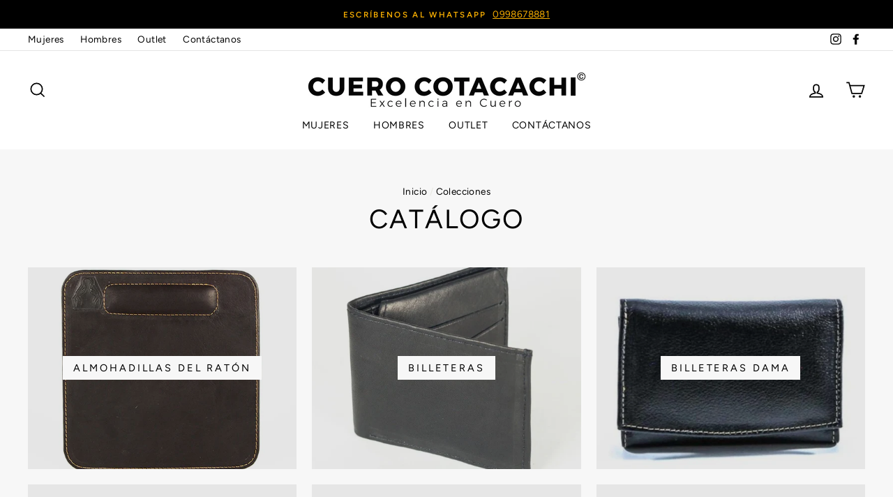

--- FILE ---
content_type: text/html; charset=utf-8
request_url: https://cuerocotacachi.com/collections
body_size: 23837
content:
<!doctype html>
<html class="no-js" lang="es">
<head>
  <meta charset="utf-8">
  <meta http-equiv="X-UA-Compatible" content="IE=edge,chrome=1">
  <meta name="viewport" content="width=device-width,initial-scale=1">
  <meta name="theme-color" content="#111111">
  <link rel="canonical" href="https://cuerocotacachi.com/collections"><title>Colecciones
&ndash; Cuero Cotacachi
</title>
<meta name="description" content="Talabartería Artesanal en Cotacacchi"><meta property="og:site_name" content="Cuero Cotacachi">
  <meta property="og:url" content="https://cuerocotacachi.com/collections">
  <meta property="og:title" content="Colecciones">
  <meta property="og:type" content="website">
  <meta property="og:description" content="Talabartería Artesanal en Cotacacchi">
  
  <meta name="twitter:site" content="@">
  <meta name="twitter:card" content="summary_large_image">
  <meta name="twitter:title" content="Colecciones">
  <meta name="twitter:description" content="Talabartería Artesanal en Cotacacchi">
<style data-shopify>
  @font-face {
  font-family: Figtree;
  font-weight: 400;
  font-style: normal;
  src: url("//cuerocotacachi.com/cdn/fonts/figtree/figtree_n4.3c0838aba1701047e60be6a99a1b0a40ce9b8419.woff2") format("woff2"),
       url("//cuerocotacachi.com/cdn/fonts/figtree/figtree_n4.c0575d1db21fc3821f17fd6617d3dee552312137.woff") format("woff");
}

  @font-face {
  font-family: Figtree;
  font-weight: 400;
  font-style: normal;
  src: url("//cuerocotacachi.com/cdn/fonts/figtree/figtree_n4.3c0838aba1701047e60be6a99a1b0a40ce9b8419.woff2") format("woff2"),
       url("//cuerocotacachi.com/cdn/fonts/figtree/figtree_n4.c0575d1db21fc3821f17fd6617d3dee552312137.woff") format("woff");
}


  @font-face {
  font-family: Figtree;
  font-weight: 600;
  font-style: normal;
  src: url("//cuerocotacachi.com/cdn/fonts/figtree/figtree_n6.9d1ea52bb49a0a86cfd1b0383d00f83d3fcc14de.woff2") format("woff2"),
       url("//cuerocotacachi.com/cdn/fonts/figtree/figtree_n6.f0fcdea525a0e47b2ae4ab645832a8e8a96d31d3.woff") format("woff");
}

  @font-face {
  font-family: Figtree;
  font-weight: 400;
  font-style: italic;
  src: url("//cuerocotacachi.com/cdn/fonts/figtree/figtree_i4.89f7a4275c064845c304a4cf8a4a586060656db2.woff2") format("woff2"),
       url("//cuerocotacachi.com/cdn/fonts/figtree/figtree_i4.6f955aaaafc55a22ffc1f32ecf3756859a5ad3e2.woff") format("woff");
}

  @font-face {
  font-family: Figtree;
  font-weight: 600;
  font-style: italic;
  src: url("//cuerocotacachi.com/cdn/fonts/figtree/figtree_i6.702baae75738b446cfbed6ac0d60cab7b21e61ba.woff2") format("woff2"),
       url("//cuerocotacachi.com/cdn/fonts/figtree/figtree_i6.6b8dc40d16c9905d29525156e284509f871ce8f9.woff") format("woff");
}

</style>
<link href="//cuerocotacachi.com/cdn/shop/t/2/assets/theme.css?v=130087741401998794221701211105" rel="stylesheet" type="text/css" media="all" />
<style data-shopify>
  :root {
    --typeHeaderPrimary: Figtree;
    --typeHeaderFallback: sans-serif;
    --typeHeaderSize: 38px;
    --typeHeaderWeight: 400;
    --typeHeaderLineHeight: 1;
    --typeHeaderSpacing: 0.05em;

    --typeBasePrimary:Figtree;
    --typeBaseFallback:sans-serif;
    --typeBaseSize: 16px;
    --typeBaseWeight: 400;
    --typeBaseSpacing: 0.025em;
    --typeBaseLineHeight: 1.6;

    --typeCollectionTitle: 18px;

    --iconWeight: 4px;
    --iconLinecaps: miter;

    
      --buttonRadius: 3px;
    

    --colorGridOverlayOpacity: 0.1;
  }
}
</style>
<script>
    document.documentElement.className = document.documentElement.className.replace('no-js', 'js');

    window.theme = window.theme || {};
    theme.routes = {
      cart: "/cart",
      cartAdd: "/cart/add.js",
      cartChange: "/cart/change"
    };
    theme.strings = {
      soldOut: "Agotado",
      unavailable: "No disponible",
      stockLabel: "[count] en stock",
      willNotShipUntil: "Será enviado después [date]",
      willBeInStockAfter: "Estará disponible después [date]",
      waitingForStock: "Inventario en el camino",
      savePrice: "Guardar [saved_amount]",
      cartEmpty: "Su carrito actualmente está vacío.",
      cartTermsConfirmation: "Debe aceptar los términos y condiciones de venta para pagar"
    };
    theme.settings = {
      dynamicVariantsEnable: true,
      dynamicVariantType: "button",
      cartType: "drawer",
      moneyFormat: "${{amount}}",
      saveType: "percent",
      recentlyViewedEnabled: false,
      predictiveSearch: true,
      predictiveSearchType: "product",
      inventoryThreshold: 10,
      quickView: false,
      themeName: 'Impulse',
      themeVersion: "3.2.3"
    };
  </script>

  <script>window.performance && window.performance.mark && window.performance.mark('shopify.content_for_header.start');</script><meta name="google-site-verification" content="vgiSVut_aFFNtJz2V6WNuUsr8LQFtbYwgWLf5r9Ql2Q">
<meta id="shopify-digital-wallet" name="shopify-digital-wallet" content="/45694025877/digital_wallets/dialog">
<meta name="shopify-checkout-api-token" content="119eaaab23ff16c25a4bcb96a72a3222">
<meta id="in-context-paypal-metadata" data-shop-id="45694025877" data-venmo-supported="false" data-environment="production" data-locale="es_ES" data-paypal-v4="true" data-currency="USD">
<script async="async" src="/checkouts/internal/preloads.js?locale=es-US"></script>
<script id="shopify-features" type="application/json">{"accessToken":"119eaaab23ff16c25a4bcb96a72a3222","betas":["rich-media-storefront-analytics"],"domain":"cuerocotacachi.com","predictiveSearch":true,"shopId":45694025877,"locale":"es"}</script>
<script>var Shopify = Shopify || {};
Shopify.shop = "cuero-cotacachi.myshopify.com";
Shopify.locale = "es";
Shopify.currency = {"active":"USD","rate":"1.0"};
Shopify.country = "US";
Shopify.theme = {"name":"Cuero Cotacachi 2020","id":108157108373,"schema_name":"Impulse","schema_version":"3.2.3","theme_store_id":857,"role":"main"};
Shopify.theme.handle = "null";
Shopify.theme.style = {"id":null,"handle":null};
Shopify.cdnHost = "cuerocotacachi.com/cdn";
Shopify.routes = Shopify.routes || {};
Shopify.routes.root = "/";</script>
<script type="module">!function(o){(o.Shopify=o.Shopify||{}).modules=!0}(window);</script>
<script>!function(o){function n(){var o=[];function n(){o.push(Array.prototype.slice.apply(arguments))}return n.q=o,n}var t=o.Shopify=o.Shopify||{};t.loadFeatures=n(),t.autoloadFeatures=n()}(window);</script>
<script id="shop-js-analytics" type="application/json">{"pageType":"list-collections"}</script>
<script defer="defer" async type="module" src="//cuerocotacachi.com/cdn/shopifycloud/shop-js/modules/v2/client.init-shop-cart-sync_CvZOh8Af.es.esm.js"></script>
<script defer="defer" async type="module" src="//cuerocotacachi.com/cdn/shopifycloud/shop-js/modules/v2/chunk.common_3Rxs6Qxh.esm.js"></script>
<script type="module">
  await import("//cuerocotacachi.com/cdn/shopifycloud/shop-js/modules/v2/client.init-shop-cart-sync_CvZOh8Af.es.esm.js");
await import("//cuerocotacachi.com/cdn/shopifycloud/shop-js/modules/v2/chunk.common_3Rxs6Qxh.esm.js");

  window.Shopify.SignInWithShop?.initShopCartSync?.({"fedCMEnabled":true,"windoidEnabled":true});

</script>
<script>(function() {
  var isLoaded = false;
  function asyncLoad() {
    if (isLoaded) return;
    isLoaded = true;
    var urls = ["https:\/\/cdn.shopify.com\/s\/files\/1\/0457\/2220\/6365\/files\/pushdaddy_v60_test.js?shop=cuero-cotacachi.myshopify.com","https:\/\/cdn.shopify.com\/s\/files\/1\/0033\/3538\/9233\/files\/pushdaddy_v101_test.js?shop=cuero-cotacachi.myshopify.com"];
    for (var i = 0; i < urls.length; i++) {
      var s = document.createElement('script');
      s.type = 'text/javascript';
      s.async = true;
      s.src = urls[i];
      var x = document.getElementsByTagName('script')[0];
      x.parentNode.insertBefore(s, x);
    }
  };
  if(window.attachEvent) {
    window.attachEvent('onload', asyncLoad);
  } else {
    window.addEventListener('load', asyncLoad, false);
  }
})();</script>
<script id="__st">var __st={"a":45694025877,"offset":-18000,"reqid":"0570c3ac-c82a-44ce-a51a-7d09d570e7c8-1768712159","pageurl":"cuerocotacachi.com\/collections","u":"259837b2e898","p":"collections"};</script>
<script>window.ShopifyPaypalV4VisibilityTracking = true;</script>
<script id="captcha-bootstrap">!function(){'use strict';const t='contact',e='account',n='new_comment',o=[[t,t],['blogs',n],['comments',n],[t,'customer']],c=[[e,'customer_login'],[e,'guest_login'],[e,'recover_customer_password'],[e,'create_customer']],r=t=>t.map((([t,e])=>`form[action*='/${t}']:not([data-nocaptcha='true']) input[name='form_type'][value='${e}']`)).join(','),a=t=>()=>t?[...document.querySelectorAll(t)].map((t=>t.form)):[];function s(){const t=[...o],e=r(t);return a(e)}const i='password',u='form_key',d=['recaptcha-v3-token','g-recaptcha-response','h-captcha-response',i],f=()=>{try{return window.sessionStorage}catch{return}},m='__shopify_v',_=t=>t.elements[u];function p(t,e,n=!1){try{const o=window.sessionStorage,c=JSON.parse(o.getItem(e)),{data:r}=function(t){const{data:e,action:n}=t;return t[m]||n?{data:e,action:n}:{data:t,action:n}}(c);for(const[e,n]of Object.entries(r))t.elements[e]&&(t.elements[e].value=n);n&&o.removeItem(e)}catch(o){console.error('form repopulation failed',{error:o})}}const l='form_type',E='cptcha';function T(t){t.dataset[E]=!0}const w=window,h=w.document,L='Shopify',v='ce_forms',y='captcha';let A=!1;((t,e)=>{const n=(g='f06e6c50-85a8-45c8-87d0-21a2b65856fe',I='https://cdn.shopify.com/shopifycloud/storefront-forms-hcaptcha/ce_storefront_forms_captcha_hcaptcha.v1.5.2.iife.js',D={infoText:'Protegido por hCaptcha',privacyText:'Privacidad',termsText:'Términos'},(t,e,n)=>{const o=w[L][v],c=o.bindForm;if(c)return c(t,g,e,D).then(n);var r;o.q.push([[t,g,e,D],n]),r=I,A||(h.body.append(Object.assign(h.createElement('script'),{id:'captcha-provider',async:!0,src:r})),A=!0)});var g,I,D;w[L]=w[L]||{},w[L][v]=w[L][v]||{},w[L][v].q=[],w[L][y]=w[L][y]||{},w[L][y].protect=function(t,e){n(t,void 0,e),T(t)},Object.freeze(w[L][y]),function(t,e,n,w,h,L){const[v,y,A,g]=function(t,e,n){const i=e?o:[],u=t?c:[],d=[...i,...u],f=r(d),m=r(i),_=r(d.filter((([t,e])=>n.includes(e))));return[a(f),a(m),a(_),s()]}(w,h,L),I=t=>{const e=t.target;return e instanceof HTMLFormElement?e:e&&e.form},D=t=>v().includes(t);t.addEventListener('submit',(t=>{const e=I(t);if(!e)return;const n=D(e)&&!e.dataset.hcaptchaBound&&!e.dataset.recaptchaBound,o=_(e),c=g().includes(e)&&(!o||!o.value);(n||c)&&t.preventDefault(),c&&!n&&(function(t){try{if(!f())return;!function(t){const e=f();if(!e)return;const n=_(t);if(!n)return;const o=n.value;o&&e.removeItem(o)}(t);const e=Array.from(Array(32),(()=>Math.random().toString(36)[2])).join('');!function(t,e){_(t)||t.append(Object.assign(document.createElement('input'),{type:'hidden',name:u})),t.elements[u].value=e}(t,e),function(t,e){const n=f();if(!n)return;const o=[...t.querySelectorAll(`input[type='${i}']`)].map((({name:t})=>t)),c=[...d,...o],r={};for(const[a,s]of new FormData(t).entries())c.includes(a)||(r[a]=s);n.setItem(e,JSON.stringify({[m]:1,action:t.action,data:r}))}(t,e)}catch(e){console.error('failed to persist form',e)}}(e),e.submit())}));const S=(t,e)=>{t&&!t.dataset[E]&&(n(t,e.some((e=>e===t))),T(t))};for(const o of['focusin','change'])t.addEventListener(o,(t=>{const e=I(t);D(e)&&S(e,y())}));const B=e.get('form_key'),M=e.get(l),P=B&&M;t.addEventListener('DOMContentLoaded',(()=>{const t=y();if(P)for(const e of t)e.elements[l].value===M&&p(e,B);[...new Set([...A(),...v().filter((t=>'true'===t.dataset.shopifyCaptcha))])].forEach((e=>S(e,t)))}))}(h,new URLSearchParams(w.location.search),n,t,e,['guest_login'])})(!0,!0)}();</script>
<script integrity="sha256-4kQ18oKyAcykRKYeNunJcIwy7WH5gtpwJnB7kiuLZ1E=" data-source-attribution="shopify.loadfeatures" defer="defer" src="//cuerocotacachi.com/cdn/shopifycloud/storefront/assets/storefront/load_feature-a0a9edcb.js" crossorigin="anonymous"></script>
<script data-source-attribution="shopify.dynamic_checkout.dynamic.init">var Shopify=Shopify||{};Shopify.PaymentButton=Shopify.PaymentButton||{isStorefrontPortableWallets:!0,init:function(){window.Shopify.PaymentButton.init=function(){};var t=document.createElement("script");t.src="https://cuerocotacachi.com/cdn/shopifycloud/portable-wallets/latest/portable-wallets.es.js",t.type="module",document.head.appendChild(t)}};
</script>
<script data-source-attribution="shopify.dynamic_checkout.buyer_consent">
  function portableWalletsHideBuyerConsent(e){var t=document.getElementById("shopify-buyer-consent"),n=document.getElementById("shopify-subscription-policy-button");t&&n&&(t.classList.add("hidden"),t.setAttribute("aria-hidden","true"),n.removeEventListener("click",e))}function portableWalletsShowBuyerConsent(e){var t=document.getElementById("shopify-buyer-consent"),n=document.getElementById("shopify-subscription-policy-button");t&&n&&(t.classList.remove("hidden"),t.removeAttribute("aria-hidden"),n.addEventListener("click",e))}window.Shopify?.PaymentButton&&(window.Shopify.PaymentButton.hideBuyerConsent=portableWalletsHideBuyerConsent,window.Shopify.PaymentButton.showBuyerConsent=portableWalletsShowBuyerConsent);
</script>
<script data-source-attribution="shopify.dynamic_checkout.cart.bootstrap">document.addEventListener("DOMContentLoaded",(function(){function t(){return document.querySelector("shopify-accelerated-checkout-cart, shopify-accelerated-checkout")}if(t())Shopify.PaymentButton.init();else{new MutationObserver((function(e,n){t()&&(Shopify.PaymentButton.init(),n.disconnect())})).observe(document.body,{childList:!0,subtree:!0})}}));
</script>
<link id="shopify-accelerated-checkout-styles" rel="stylesheet" media="screen" href="https://cuerocotacachi.com/cdn/shopifycloud/portable-wallets/latest/accelerated-checkout-backwards-compat.css" crossorigin="anonymous">
<style id="shopify-accelerated-checkout-cart">
        #shopify-buyer-consent {
  margin-top: 1em;
  display: inline-block;
  width: 100%;
}

#shopify-buyer-consent.hidden {
  display: none;
}

#shopify-subscription-policy-button {
  background: none;
  border: none;
  padding: 0;
  text-decoration: underline;
  font-size: inherit;
  cursor: pointer;
}

#shopify-subscription-policy-button::before {
  box-shadow: none;
}

      </style>

<script>window.performance && window.performance.mark && window.performance.mark('shopify.content_for_header.end');</script>

  <script src="//cuerocotacachi.com/cdn/shop/t/2/assets/vendor-scripts-v6.js" defer="defer"></script>

  

  <script src="//cuerocotacachi.com/cdn/shop/t/2/assets/theme.js?v=133464376506486171011597182334" defer="defer"></script><link rel="stylesheet" href="//cuerocotacachi.com/cdn/shop/t/2/assets/seedgrow-whatsapp-style.css?v=32773064774679945221664839910"><link href="https://monorail-edge.shopifysvc.com" rel="dns-prefetch">
<script>(function(){if ("sendBeacon" in navigator && "performance" in window) {try {var session_token_from_headers = performance.getEntriesByType('navigation')[0].serverTiming.find(x => x.name == '_s').description;} catch {var session_token_from_headers = undefined;}var session_cookie_matches = document.cookie.match(/_shopify_s=([^;]*)/);var session_token_from_cookie = session_cookie_matches && session_cookie_matches.length === 2 ? session_cookie_matches[1] : "";var session_token = session_token_from_headers || session_token_from_cookie || "";function handle_abandonment_event(e) {var entries = performance.getEntries().filter(function(entry) {return /monorail-edge.shopifysvc.com/.test(entry.name);});if (!window.abandonment_tracked && entries.length === 0) {window.abandonment_tracked = true;var currentMs = Date.now();var navigation_start = performance.timing.navigationStart;var payload = {shop_id: 45694025877,url: window.location.href,navigation_start,duration: currentMs - navigation_start,session_token,page_type: "list-collections"};window.navigator.sendBeacon("https://monorail-edge.shopifysvc.com/v1/produce", JSON.stringify({schema_id: "online_store_buyer_site_abandonment/1.1",payload: payload,metadata: {event_created_at_ms: currentMs,event_sent_at_ms: currentMs}}));}}window.addEventListener('pagehide', handle_abandonment_event);}}());</script>
<script id="web-pixels-manager-setup">(function e(e,d,r,n,o){if(void 0===o&&(o={}),!Boolean(null===(a=null===(i=window.Shopify)||void 0===i?void 0:i.analytics)||void 0===a?void 0:a.replayQueue)){var i,a;window.Shopify=window.Shopify||{};var t=window.Shopify;t.analytics=t.analytics||{};var s=t.analytics;s.replayQueue=[],s.publish=function(e,d,r){return s.replayQueue.push([e,d,r]),!0};try{self.performance.mark("wpm:start")}catch(e){}var l=function(){var e={modern:/Edge?\/(1{2}[4-9]|1[2-9]\d|[2-9]\d{2}|\d{4,})\.\d+(\.\d+|)|Firefox\/(1{2}[4-9]|1[2-9]\d|[2-9]\d{2}|\d{4,})\.\d+(\.\d+|)|Chrom(ium|e)\/(9{2}|\d{3,})\.\d+(\.\d+|)|(Maci|X1{2}).+ Version\/(15\.\d+|(1[6-9]|[2-9]\d|\d{3,})\.\d+)([,.]\d+|)( \(\w+\)|)( Mobile\/\w+|) Safari\/|Chrome.+OPR\/(9{2}|\d{3,})\.\d+\.\d+|(CPU[ +]OS|iPhone[ +]OS|CPU[ +]iPhone|CPU IPhone OS|CPU iPad OS)[ +]+(15[._]\d+|(1[6-9]|[2-9]\d|\d{3,})[._]\d+)([._]\d+|)|Android:?[ /-](13[3-9]|1[4-9]\d|[2-9]\d{2}|\d{4,})(\.\d+|)(\.\d+|)|Android.+Firefox\/(13[5-9]|1[4-9]\d|[2-9]\d{2}|\d{4,})\.\d+(\.\d+|)|Android.+Chrom(ium|e)\/(13[3-9]|1[4-9]\d|[2-9]\d{2}|\d{4,})\.\d+(\.\d+|)|SamsungBrowser\/([2-9]\d|\d{3,})\.\d+/,legacy:/Edge?\/(1[6-9]|[2-9]\d|\d{3,})\.\d+(\.\d+|)|Firefox\/(5[4-9]|[6-9]\d|\d{3,})\.\d+(\.\d+|)|Chrom(ium|e)\/(5[1-9]|[6-9]\d|\d{3,})\.\d+(\.\d+|)([\d.]+$|.*Safari\/(?![\d.]+ Edge\/[\d.]+$))|(Maci|X1{2}).+ Version\/(10\.\d+|(1[1-9]|[2-9]\d|\d{3,})\.\d+)([,.]\d+|)( \(\w+\)|)( Mobile\/\w+|) Safari\/|Chrome.+OPR\/(3[89]|[4-9]\d|\d{3,})\.\d+\.\d+|(CPU[ +]OS|iPhone[ +]OS|CPU[ +]iPhone|CPU IPhone OS|CPU iPad OS)[ +]+(10[._]\d+|(1[1-9]|[2-9]\d|\d{3,})[._]\d+)([._]\d+|)|Android:?[ /-](13[3-9]|1[4-9]\d|[2-9]\d{2}|\d{4,})(\.\d+|)(\.\d+|)|Mobile Safari.+OPR\/([89]\d|\d{3,})\.\d+\.\d+|Android.+Firefox\/(13[5-9]|1[4-9]\d|[2-9]\d{2}|\d{4,})\.\d+(\.\d+|)|Android.+Chrom(ium|e)\/(13[3-9]|1[4-9]\d|[2-9]\d{2}|\d{4,})\.\d+(\.\d+|)|Android.+(UC? ?Browser|UCWEB|U3)[ /]?(15\.([5-9]|\d{2,})|(1[6-9]|[2-9]\d|\d{3,})\.\d+)\.\d+|SamsungBrowser\/(5\.\d+|([6-9]|\d{2,})\.\d+)|Android.+MQ{2}Browser\/(14(\.(9|\d{2,})|)|(1[5-9]|[2-9]\d|\d{3,})(\.\d+|))(\.\d+|)|K[Aa][Ii]OS\/(3\.\d+|([4-9]|\d{2,})\.\d+)(\.\d+|)/},d=e.modern,r=e.legacy,n=navigator.userAgent;return n.match(d)?"modern":n.match(r)?"legacy":"unknown"}(),u="modern"===l?"modern":"legacy",c=(null!=n?n:{modern:"",legacy:""})[u],f=function(e){return[e.baseUrl,"/wpm","/b",e.hashVersion,"modern"===e.buildTarget?"m":"l",".js"].join("")}({baseUrl:d,hashVersion:r,buildTarget:u}),m=function(e){var d=e.version,r=e.bundleTarget,n=e.surface,o=e.pageUrl,i=e.monorailEndpoint;return{emit:function(e){var a=e.status,t=e.errorMsg,s=(new Date).getTime(),l=JSON.stringify({metadata:{event_sent_at_ms:s},events:[{schema_id:"web_pixels_manager_load/3.1",payload:{version:d,bundle_target:r,page_url:o,status:a,surface:n,error_msg:t},metadata:{event_created_at_ms:s}}]});if(!i)return console&&console.warn&&console.warn("[Web Pixels Manager] No Monorail endpoint provided, skipping logging."),!1;try{return self.navigator.sendBeacon.bind(self.navigator)(i,l)}catch(e){}var u=new XMLHttpRequest;try{return u.open("POST",i,!0),u.setRequestHeader("Content-Type","text/plain"),u.send(l),!0}catch(e){return console&&console.warn&&console.warn("[Web Pixels Manager] Got an unhandled error while logging to Monorail."),!1}}}}({version:r,bundleTarget:l,surface:e.surface,pageUrl:self.location.href,monorailEndpoint:e.monorailEndpoint});try{o.browserTarget=l,function(e){var d=e.src,r=e.async,n=void 0===r||r,o=e.onload,i=e.onerror,a=e.sri,t=e.scriptDataAttributes,s=void 0===t?{}:t,l=document.createElement("script"),u=document.querySelector("head"),c=document.querySelector("body");if(l.async=n,l.src=d,a&&(l.integrity=a,l.crossOrigin="anonymous"),s)for(var f in s)if(Object.prototype.hasOwnProperty.call(s,f))try{l.dataset[f]=s[f]}catch(e){}if(o&&l.addEventListener("load",o),i&&l.addEventListener("error",i),u)u.appendChild(l);else{if(!c)throw new Error("Did not find a head or body element to append the script");c.appendChild(l)}}({src:f,async:!0,onload:function(){if(!function(){var e,d;return Boolean(null===(d=null===(e=window.Shopify)||void 0===e?void 0:e.analytics)||void 0===d?void 0:d.initialized)}()){var d=window.webPixelsManager.init(e)||void 0;if(d){var r=window.Shopify.analytics;r.replayQueue.forEach((function(e){var r=e[0],n=e[1],o=e[2];d.publishCustomEvent(r,n,o)})),r.replayQueue=[],r.publish=d.publishCustomEvent,r.visitor=d.visitor,r.initialized=!0}}},onerror:function(){return m.emit({status:"failed",errorMsg:"".concat(f," has failed to load")})},sri:function(e){var d=/^sha384-[A-Za-z0-9+/=]+$/;return"string"==typeof e&&d.test(e)}(c)?c:"",scriptDataAttributes:o}),m.emit({status:"loading"})}catch(e){m.emit({status:"failed",errorMsg:(null==e?void 0:e.message)||"Unknown error"})}}})({shopId: 45694025877,storefrontBaseUrl: "https://cuerocotacachi.com",extensionsBaseUrl: "https://extensions.shopifycdn.com/cdn/shopifycloud/web-pixels-manager",monorailEndpoint: "https://monorail-edge.shopifysvc.com/unstable/produce_batch",surface: "storefront-renderer",enabledBetaFlags: ["2dca8a86"],webPixelsConfigList: [{"id":"526188717","configuration":"{\"config\":\"{\\\"pixel_id\\\":\\\"AW-769551890\\\",\\\"target_country\\\":\\\"EC\\\",\\\"gtag_events\\\":[{\\\"type\\\":\\\"search\\\",\\\"action_label\\\":\\\"AW-769551890\\\/KBtqCM-9zuEBEJLc-e4C\\\"},{\\\"type\\\":\\\"begin_checkout\\\",\\\"action_label\\\":\\\"AW-769551890\\\/AqcYCMy9zuEBEJLc-e4C\\\"},{\\\"type\\\":\\\"view_item\\\",\\\"action_label\\\":[\\\"AW-769551890\\\/IL-HCMa9zuEBEJLc-e4C\\\",\\\"MC-RETBDPM716\\\"]},{\\\"type\\\":\\\"purchase\\\",\\\"action_label\\\":[\\\"AW-769551890\\\/tx3SCMO9zuEBEJLc-e4C\\\",\\\"MC-RETBDPM716\\\"]},{\\\"type\\\":\\\"page_view\\\",\\\"action_label\\\":[\\\"AW-769551890\\\/lcd5CMC9zuEBEJLc-e4C\\\",\\\"MC-RETBDPM716\\\"]},{\\\"type\\\":\\\"add_payment_info\\\",\\\"action_label\\\":\\\"AW-769551890\\\/nLFRCNK9zuEBEJLc-e4C\\\"},{\\\"type\\\":\\\"add_to_cart\\\",\\\"action_label\\\":\\\"AW-769551890\\\/KgTrCMm9zuEBEJLc-e4C\\\"}],\\\"enable_monitoring_mode\\\":false}\"}","eventPayloadVersion":"v1","runtimeContext":"OPEN","scriptVersion":"b2a88bafab3e21179ed38636efcd8a93","type":"APP","apiClientId":1780363,"privacyPurposes":[],"dataSharingAdjustments":{"protectedCustomerApprovalScopes":["read_customer_address","read_customer_email","read_customer_name","read_customer_personal_data","read_customer_phone"]}},{"id":"shopify-app-pixel","configuration":"{}","eventPayloadVersion":"v1","runtimeContext":"STRICT","scriptVersion":"0450","apiClientId":"shopify-pixel","type":"APP","privacyPurposes":["ANALYTICS","MARKETING"]},{"id":"shopify-custom-pixel","eventPayloadVersion":"v1","runtimeContext":"LAX","scriptVersion":"0450","apiClientId":"shopify-pixel","type":"CUSTOM","privacyPurposes":["ANALYTICS","MARKETING"]}],isMerchantRequest: false,initData: {"shop":{"name":"Cuero Cotacachi","paymentSettings":{"currencyCode":"USD"},"myshopifyDomain":"cuero-cotacachi.myshopify.com","countryCode":"EC","storefrontUrl":"https:\/\/cuerocotacachi.com"},"customer":null,"cart":null,"checkout":null,"productVariants":[],"purchasingCompany":null},},"https://cuerocotacachi.com/cdn","fcfee988w5aeb613cpc8e4bc33m6693e112",{"modern":"","legacy":""},{"shopId":"45694025877","storefrontBaseUrl":"https:\/\/cuerocotacachi.com","extensionBaseUrl":"https:\/\/extensions.shopifycdn.com\/cdn\/shopifycloud\/web-pixels-manager","surface":"storefront-renderer","enabledBetaFlags":"[\"2dca8a86\"]","isMerchantRequest":"false","hashVersion":"fcfee988w5aeb613cpc8e4bc33m6693e112","publish":"custom","events":"[[\"page_viewed\",{}]]"});</script><script>
  window.ShopifyAnalytics = window.ShopifyAnalytics || {};
  window.ShopifyAnalytics.meta = window.ShopifyAnalytics.meta || {};
  window.ShopifyAnalytics.meta.currency = 'USD';
  var meta = {"page":{"pageType":"collections","requestId":"0570c3ac-c82a-44ce-a51a-7d09d570e7c8-1768712159"}};
  for (var attr in meta) {
    window.ShopifyAnalytics.meta[attr] = meta[attr];
  }
</script>
<script class="analytics">
  (function () {
    var customDocumentWrite = function(content) {
      var jquery = null;

      if (window.jQuery) {
        jquery = window.jQuery;
      } else if (window.Checkout && window.Checkout.$) {
        jquery = window.Checkout.$;
      }

      if (jquery) {
        jquery('body').append(content);
      }
    };

    var hasLoggedConversion = function(token) {
      if (token) {
        return document.cookie.indexOf('loggedConversion=' + token) !== -1;
      }
      return false;
    }

    var setCookieIfConversion = function(token) {
      if (token) {
        var twoMonthsFromNow = new Date(Date.now());
        twoMonthsFromNow.setMonth(twoMonthsFromNow.getMonth() + 2);

        document.cookie = 'loggedConversion=' + token + '; expires=' + twoMonthsFromNow;
      }
    }

    var trekkie = window.ShopifyAnalytics.lib = window.trekkie = window.trekkie || [];
    if (trekkie.integrations) {
      return;
    }
    trekkie.methods = [
      'identify',
      'page',
      'ready',
      'track',
      'trackForm',
      'trackLink'
    ];
    trekkie.factory = function(method) {
      return function() {
        var args = Array.prototype.slice.call(arguments);
        args.unshift(method);
        trekkie.push(args);
        return trekkie;
      };
    };
    for (var i = 0; i < trekkie.methods.length; i++) {
      var key = trekkie.methods[i];
      trekkie[key] = trekkie.factory(key);
    }
    trekkie.load = function(config) {
      trekkie.config = config || {};
      trekkie.config.initialDocumentCookie = document.cookie;
      var first = document.getElementsByTagName('script')[0];
      var script = document.createElement('script');
      script.type = 'text/javascript';
      script.onerror = function(e) {
        var scriptFallback = document.createElement('script');
        scriptFallback.type = 'text/javascript';
        scriptFallback.onerror = function(error) {
                var Monorail = {
      produce: function produce(monorailDomain, schemaId, payload) {
        var currentMs = new Date().getTime();
        var event = {
          schema_id: schemaId,
          payload: payload,
          metadata: {
            event_created_at_ms: currentMs,
            event_sent_at_ms: currentMs
          }
        };
        return Monorail.sendRequest("https://" + monorailDomain + "/v1/produce", JSON.stringify(event));
      },
      sendRequest: function sendRequest(endpointUrl, payload) {
        // Try the sendBeacon API
        if (window && window.navigator && typeof window.navigator.sendBeacon === 'function' && typeof window.Blob === 'function' && !Monorail.isIos12()) {
          var blobData = new window.Blob([payload], {
            type: 'text/plain'
          });

          if (window.navigator.sendBeacon(endpointUrl, blobData)) {
            return true;
          } // sendBeacon was not successful

        } // XHR beacon

        var xhr = new XMLHttpRequest();

        try {
          xhr.open('POST', endpointUrl);
          xhr.setRequestHeader('Content-Type', 'text/plain');
          xhr.send(payload);
        } catch (e) {
          console.log(e);
        }

        return false;
      },
      isIos12: function isIos12() {
        return window.navigator.userAgent.lastIndexOf('iPhone; CPU iPhone OS 12_') !== -1 || window.navigator.userAgent.lastIndexOf('iPad; CPU OS 12_') !== -1;
      }
    };
    Monorail.produce('monorail-edge.shopifysvc.com',
      'trekkie_storefront_load_errors/1.1',
      {shop_id: 45694025877,
      theme_id: 108157108373,
      app_name: "storefront",
      context_url: window.location.href,
      source_url: "//cuerocotacachi.com/cdn/s/trekkie.storefront.cd680fe47e6c39ca5d5df5f0a32d569bc48c0f27.min.js"});

        };
        scriptFallback.async = true;
        scriptFallback.src = '//cuerocotacachi.com/cdn/s/trekkie.storefront.cd680fe47e6c39ca5d5df5f0a32d569bc48c0f27.min.js';
        first.parentNode.insertBefore(scriptFallback, first);
      };
      script.async = true;
      script.src = '//cuerocotacachi.com/cdn/s/trekkie.storefront.cd680fe47e6c39ca5d5df5f0a32d569bc48c0f27.min.js';
      first.parentNode.insertBefore(script, first);
    };
    trekkie.load(
      {"Trekkie":{"appName":"storefront","development":false,"defaultAttributes":{"shopId":45694025877,"isMerchantRequest":null,"themeId":108157108373,"themeCityHash":"15390588016702960715","contentLanguage":"es","currency":"USD","eventMetadataId":"d0f13a7b-7da2-4823-933d-27edc454f012"},"isServerSideCookieWritingEnabled":true,"monorailRegion":"shop_domain","enabledBetaFlags":["65f19447"]},"Session Attribution":{},"S2S":{"facebookCapiEnabled":false,"source":"trekkie-storefront-renderer","apiClientId":580111}}
    );

    var loaded = false;
    trekkie.ready(function() {
      if (loaded) return;
      loaded = true;

      window.ShopifyAnalytics.lib = window.trekkie;

      var originalDocumentWrite = document.write;
      document.write = customDocumentWrite;
      try { window.ShopifyAnalytics.merchantGoogleAnalytics.call(this); } catch(error) {};
      document.write = originalDocumentWrite;

      window.ShopifyAnalytics.lib.page(null,{"pageType":"collections","requestId":"0570c3ac-c82a-44ce-a51a-7d09d570e7c8-1768712159","shopifyEmitted":true});

      var match = window.location.pathname.match(/checkouts\/(.+)\/(thank_you|post_purchase)/)
      var token = match? match[1]: undefined;
      if (!hasLoggedConversion(token)) {
        setCookieIfConversion(token);
        
      }
    });


        var eventsListenerScript = document.createElement('script');
        eventsListenerScript.async = true;
        eventsListenerScript.src = "//cuerocotacachi.com/cdn/shopifycloud/storefront/assets/shop_events_listener-3da45d37.js";
        document.getElementsByTagName('head')[0].appendChild(eventsListenerScript);

})();</script>
<script
  defer
  src="https://cuerocotacachi.com/cdn/shopifycloud/perf-kit/shopify-perf-kit-3.0.4.min.js"
  data-application="storefront-renderer"
  data-shop-id="45694025877"
  data-render-region="gcp-us-central1"
  data-page-type="list-collections"
  data-theme-instance-id="108157108373"
  data-theme-name="Impulse"
  data-theme-version="3.2.3"
  data-monorail-region="shop_domain"
  data-resource-timing-sampling-rate="10"
  data-shs="true"
  data-shs-beacon="true"
  data-shs-export-with-fetch="true"
  data-shs-logs-sample-rate="1"
  data-shs-beacon-endpoint="https://cuerocotacachi.com/api/collect"
></script>
</head>

<body class="template-list-collections" data-center-text="true" data-button_style="round-slight" data-type_header_capitalize="true" data-type_headers_align_text="true" data-type_product_capitalize="true" data-swatch_style="round">

  <a class="in-page-link visually-hidden skip-link" href="#MainContent">Ir directamente al contenido</a>

  <div id="PageContainer" class="page-container">
    <div class="transition-body">

    <div id="shopify-section-header" class="shopify-section">




<div id="NavDrawer" class="drawer drawer--left">
  <div class="drawer__contents">
    <div class="drawer__fixed-header drawer__fixed-header--full">
      <div class="drawer__header drawer__header--full appear-animation appear-delay-1">
        <div class="h2 drawer__title">
        </div>
        <div class="drawer__close">
          <button type="button" class="drawer__close-button js-drawer-close">
            <svg aria-hidden="true" focusable="false" role="presentation" class="icon icon-close" viewBox="0 0 64 64"><path d="M19 17.61l27.12 27.13m0-27.12L19 44.74"/></svg>
            <span class="icon__fallback-text">Cerrar menú</span>
          </button>
        </div>
      </div>
    </div>
    <div class="drawer__scrollable">
      <ul class="mobile-nav mobile-nav--heading-style" role="navigation" aria-label="Primary">
        


          <li class="mobile-nav__item appear-animation appear-delay-2">
            
              <div class="mobile-nav__has-sublist">
                
                  <a href="/collections/mujeres/Mujer"
                    class="mobile-nav__link mobile-nav__link--top-level"
                    id="Label-collections-mujeres-mujer1"
                    >
                    Mujeres
                  </a>
                  <div class="mobile-nav__toggle">
                    <button type="button"
                      aria-controls="Linklist-collections-mujeres-mujer1"
                      aria-open="true"
                      class="collapsible-trigger collapsible--auto-height is-open">
                      <span class="collapsible-trigger__icon collapsible-trigger__icon--open" role="presentation">
  <svg aria-hidden="true" focusable="false" role="presentation" class="icon icon--wide icon-chevron-down" viewBox="0 0 28 16"><path d="M1.57 1.59l12.76 12.77L27.1 1.59" stroke-width="2" stroke="#000" fill="none" fill-rule="evenodd"/></svg>
</span>

                    </button>
                  </div>
                
              </div>
            

            
              <div id="Linklist-collections-mujeres-mujer1"
                class="mobile-nav__sublist collapsible-content collapsible-content--all is-open"
                aria-labelledby="Label-collections-mujeres-mujer1"
                style="height: auto;">
                <div class="collapsible-content__inner">
                  <ul class="mobile-nav__sublist">
                    


                      <li class="mobile-nav__item">
                        <div class="mobile-nav__child-item">
                          
                            <a href="/collections/billeteras-dama"
                              class="mobile-nav__link"
                              id="Sublabel-collections-billeteras-dama1"
                              >
                              Billeteras
                            </a>
                          
                          
                        </div>

                        
                      </li>
                    


                      <li class="mobile-nav__item">
                        <div class="mobile-nav__child-item">
                          
                            <a href="/collections/botas-botines/Mujer"
                              class="mobile-nav__link"
                              id="Sublabel-collections-botas-botines-mujer2"
                              >
                              Botas, Botines
                            </a>
                          
                          
                        </div>

                        
                      </li>
                    


                      <li class="mobile-nav__item">
                        <div class="mobile-nav__child-item">
                          
                            <a href="/collections/carteras/Mujer"
                              class="mobile-nav__link"
                              id="Sublabel-collections-carteras-mujer3"
                              >
                              Carteras
                            </a>
                          
                          
                        </div>

                        
                      </li>
                    


                      <li class="mobile-nav__item">
                        <div class="mobile-nav__child-item">
                          
                            <a href="/collections/chaquetas-dama"
                              class="mobile-nav__link"
                              id="Sublabel-collections-chaquetas-dama4"
                              >
                              Chaquetas
                            </a>
                          
                          
                        </div>

                        
                      </li>
                    


                      <li class="mobile-nav__item">
                        <div class="mobile-nav__child-item">
                          
                            <a href="/collections/correas-1/Mujer"
                              class="mobile-nav__link"
                              id="Sublabel-collections-correas-1-mujer5"
                              >
                              Correas
                            </a>
                          
                          
                        </div>

                        
                      </li>
                    


                      <li class="mobile-nav__item">
                        <div class="mobile-nav__child-item">
                          
                            <a href="/collections/guantes-dama/Mujer"
                              class="mobile-nav__link"
                              id="Sublabel-collections-guantes-dama-mujer6"
                              >
                              Guantes
                            </a>
                          
                          
                        </div>

                        
                      </li>
                    


                      <li class="mobile-nav__item">
                        <div class="mobile-nav__child-item">
                          
                            <a href="/collections/maletas-y-equipaje-de-mano"
                              class="mobile-nav__link"
                              id="Sublabel-collections-maletas-y-equipaje-de-mano7"
                              >
                              Maletas y Equipaje de Mano
                            </a>
                          
                          
                        </div>

                        
                      </li>
                    


                      <li class="mobile-nav__item">
                        <div class="mobile-nav__child-item">
                          
                            <a href="/collections/all"
                              class="mobile-nav__link"
                              id="Sublabel-collections-all8"
                              >
                              Accesorios de Viaje
                            </a>
                          
                          
                            <button type="button"
                              aria-controls="Sublinklist-collections-mujeres-mujer1-collections-all8"
                              class="collapsible-trigger ">
                              <span class="collapsible-trigger__icon collapsible-trigger__icon--circle collapsible-trigger__icon--open" role="presentation">
  <svg aria-hidden="true" focusable="false" role="presentation" class="icon icon--wide icon-chevron-down" viewBox="0 0 28 16"><path d="M1.57 1.59l12.76 12.77L27.1 1.59" stroke-width="2" stroke="#000" fill="none" fill-rule="evenodd"/></svg>
</span>

                            </button>
                          
                        </div>

                        
                          <div
                            id="Sublinklist-collections-mujeres-mujer1-collections-all8"
                            aria-labelledby="Sublabel-collections-all8"
                            class="mobile-nav__sublist collapsible-content collapsible-content--all "
                            >
                            <div class="collapsible-content__inner">
                              <ul class="mobile-nav__grandchildlist">
                                
                                  <li class="mobile-nav__item">
                                    <a href="/collections/bolsos-de-mano-dama" class="mobile-nav__link" >
                                      Bolsos de Mano
                                    </a>
                                  </li>
                                
                                  <li class="mobile-nav__item">
                                    <a href="/collections/canguros" class="mobile-nav__link" >
                                      Canguros
                                    </a>
                                  </li>
                                
                                  <li class="mobile-nav__item">
                                    <a href="/collections/estuches-de-celular" class="mobile-nav__link" >
                                      Estuches de Celular
                                    </a>
                                  </li>
                                
                                  <li class="mobile-nav__item">
                                    <a href="/collections/portapasaportes" class="mobile-nav__link" >
                                      Porta Pasaportes
                                    </a>
                                  </li>
                                
                                  <li class="mobile-nav__item">
                                    <a href="/collections/bolsos-de-pecho" class="mobile-nav__link" >
                                      Bolsos de Pecho
                                    </a>
                                  </li>
                                
                              </ul>
                            </div>
                          </div>
                        
                      </li>
                    


                      <li class="mobile-nav__item">
                        <div class="mobile-nav__child-item">
                          
                            <a href="/collections/maletines-y-portalaptops-hombre"
                              class="mobile-nav__link"
                              id="Sublabel-collections-maletines-y-portalaptops-hombre9"
                              >
                              Maletines y Porta Laptops 
                            </a>
                          
                          
                        </div>

                        
                      </li>
                    


                      <li class="mobile-nav__item">
                        <div class="mobile-nav__child-item">
                          
                            <a href="/collections"
                              class="mobile-nav__link"
                              id="Sublabel-collections10"
                              data-active="true">
                              Accesorios Ejecutivos
                            </a>
                          
                          
                            <button type="button"
                              aria-controls="Sublinklist-collections-mujeres-mujer1-collections10"
                              class="collapsible-trigger is-open">
                              <span class="collapsible-trigger__icon collapsible-trigger__icon--circle collapsible-trigger__icon--open" role="presentation">
  <svg aria-hidden="true" focusable="false" role="presentation" class="icon icon--wide icon-chevron-down" viewBox="0 0 28 16"><path d="M1.57 1.59l12.76 12.77L27.1 1.59" stroke-width="2" stroke="#000" fill="none" fill-rule="evenodd"/></svg>
</span>

                            </button>
                          
                        </div>

                        
                          <div
                            id="Sublinklist-collections-mujeres-mujer1-collections10"
                            aria-labelledby="Sublabel-collections10"
                            class="mobile-nav__sublist collapsible-content collapsible-content--all is-open"
                            style="height: auto;">
                            <div class="collapsible-content__inner">
                              <ul class="mobile-nav__grandchildlist">
                                
                                  <li class="mobile-nav__item">
                                    <a href="/collections/porta-matriculas" class="mobile-nav__link" >
                                      Porta Matrículas
                                    </a>
                                  </li>
                                
                                  <li class="mobile-nav__item">
                                    <a href="/collections/porta-relojes" class="mobile-nav__link" >
                                      Porta Relojes
                                    </a>
                                  </li>
                                
                                  <li class="mobile-nav__item">
                                    <a href="/collections/tarjeteros" class="mobile-nav__link" >
                                      Tarjeteros
                                    </a>
                                  </li>
                                
                                  <li class="mobile-nav__item">
                                    <a href="/collections/almohadillas-del-raton" class="mobile-nav__link" >
                                      Almohadillas del Ratón
                                    </a>
                                  </li>
                                
                              </ul>
                            </div>
                          </div>
                        
                      </li>
                    


                      <li class="mobile-nav__item">
                        <div class="mobile-nav__child-item">
                          
                            <a href="/collections/mochilas-dama/Mujer"
                              class="mobile-nav__link"
                              id="Sublabel-collections-mochilas-dama-mujer11"
                              >
                              Mochilas
                            </a>
                          
                          
                        </div>

                        
                      </li>
                    


                      <li class="mobile-nav__item">
                        <div class="mobile-nav__child-item">
                          
                            <a href="/collections/porta-chequeras-dama"
                              class="mobile-nav__link"
                              id="Sublabel-collections-porta-chequeras-dama12"
                              >
                              Porta Chequeras
                            </a>
                          
                          
                        </div>

                        
                      </li>
                    


                      <li class="mobile-nav__item">
                        <div class="mobile-nav__child-item">
                          
                            <a href="/collections/zapatos-dama"
                              class="mobile-nav__link"
                              id="Sublabel-collections-zapatos-dama13"
                              >
                              Zapatos
                            </a>
                          
                          
                        </div>

                        
                      </li>
                    


                      <li class="mobile-nav__item">
                        <div class="mobile-nav__child-item">
                          
                            <a href="/collections/venta-de-cuero"
                              class="mobile-nav__link"
                              id="Sublabel-collections-venta-de-cuero14"
                              >
                              Venta de Cuero
                            </a>
                          
                          
                        </div>

                        
                      </li>
                    
                  </ul>
                </div>
              </div>
            
          </li>
        


          <li class="mobile-nav__item appear-animation appear-delay-3">
            
              <div class="mobile-nav__has-sublist">
                
                  <a href="/collections/hombres/Hombre"
                    class="mobile-nav__link mobile-nav__link--top-level"
                    id="Label-collections-hombres-hombre2"
                    >
                    Hombres
                  </a>
                  <div class="mobile-nav__toggle">
                    <button type="button"
                      aria-controls="Linklist-collections-hombres-hombre2"
                      aria-open="true"
                      class="collapsible-trigger collapsible--auto-height is-open">
                      <span class="collapsible-trigger__icon collapsible-trigger__icon--open" role="presentation">
  <svg aria-hidden="true" focusable="false" role="presentation" class="icon icon--wide icon-chevron-down" viewBox="0 0 28 16"><path d="M1.57 1.59l12.76 12.77L27.1 1.59" stroke-width="2" stroke="#000" fill="none" fill-rule="evenodd"/></svg>
</span>

                    </button>
                  </div>
                
              </div>
            

            
              <div id="Linklist-collections-hombres-hombre2"
                class="mobile-nav__sublist collapsible-content collapsible-content--all is-open"
                aria-labelledby="Label-collections-hombres-hombre2"
                style="height: auto;">
                <div class="collapsible-content__inner">
                  <ul class="mobile-nav__sublist">
                    


                      <li class="mobile-nav__item">
                        <div class="mobile-nav__child-item">
                          
                            <a href="/collections/billeteras/Hombre"
                              class="mobile-nav__link"
                              id="Sublabel-collections-billeteras-hombre1"
                              >
                              Billeteras
                            </a>
                          
                          
                        </div>

                        
                      </li>
                    


                      <li class="mobile-nav__item">
                        <div class="mobile-nav__child-item">
                          
                            <a href="/collections/botas"
                              class="mobile-nav__link"
                              id="Sublabel-collections-botas2"
                              >
                              Botas
                            </a>
                          
                          
                        </div>

                        
                      </li>
                    


                      <li class="mobile-nav__item">
                        <div class="mobile-nav__child-item">
                          
                            <a href="/collections/chaquetas/Hombre"
                              class="mobile-nav__link"
                              id="Sublabel-collections-chaquetas-hombre3"
                              >
                              Chaquetas
                            </a>
                          
                          
                        </div>

                        
                      </li>
                    


                      <li class="mobile-nav__item">
                        <div class="mobile-nav__child-item">
                          
                            <a href="/collections/correas/Hombre"
                              class="mobile-nav__link"
                              id="Sublabel-collections-correas-hombre4"
                              >
                              Correas
                            </a>
                          
                          
                        </div>

                        
                      </li>
                    


                      <li class="mobile-nav__item">
                        <div class="mobile-nav__child-item">
                          
                            <a href="/collections/guantes/Hombre"
                              class="mobile-nav__link"
                              id="Sublabel-collections-guantes-hombre5"
                              >
                              Guantes
                            </a>
                          
                          
                        </div>

                        
                      </li>
                    


                      <li class="mobile-nav__item">
                        <div class="mobile-nav__child-item">
                          
                            <a href="/collections/maletas-y-equipaje-de-mano/Hombre"
                              class="mobile-nav__link"
                              id="Sublabel-collections-maletas-y-equipaje-de-mano-hombre6"
                              >
                              Maletas y Equipaje de Mano
                            </a>
                          
                          
                        </div>

                        
                      </li>
                    


                      <li class="mobile-nav__item">
                        <div class="mobile-nav__child-item">
                          
                            <a href="/collections"
                              class="mobile-nav__link"
                              id="Sublabel-collections7"
                              data-active="true">
                              Accesorios de Viaje
                            </a>
                          
                          
                            <button type="button"
                              aria-controls="Sublinklist-collections-hombres-hombre2-collections7"
                              class="collapsible-trigger is-open">
                              <span class="collapsible-trigger__icon collapsible-trigger__icon--circle collapsible-trigger__icon--open" role="presentation">
  <svg aria-hidden="true" focusable="false" role="presentation" class="icon icon--wide icon-chevron-down" viewBox="0 0 28 16"><path d="M1.57 1.59l12.76 12.77L27.1 1.59" stroke-width="2" stroke="#000" fill="none" fill-rule="evenodd"/></svg>
</span>

                            </button>
                          
                        </div>

                        
                          <div
                            id="Sublinklist-collections-hombres-hombre2-collections7"
                            aria-labelledby="Sublabel-collections7"
                            class="mobile-nav__sublist collapsible-content collapsible-content--all is-open"
                            style="height: auto;">
                            <div class="collapsible-content__inner">
                              <ul class="mobile-nav__grandchildlist">
                                
                                  <li class="mobile-nav__item">
                                    <a href="/collections/bolso-de-mano" class="mobile-nav__link" >
                                      Bolsos de Mano
                                    </a>
                                  </li>
                                
                                  <li class="mobile-nav__item">
                                    <a href="/collections/canguros/Hombre" class="mobile-nav__link" >
                                      Canguros
                                    </a>
                                  </li>
                                
                                  <li class="mobile-nav__item">
                                    <a href="/collections/estuches-de-celular" class="mobile-nav__link" >
                                      Estuches de Celular
                                    </a>
                                  </li>
                                
                                  <li class="mobile-nav__item">
                                    <a href="/collections/portapasaportes" class="mobile-nav__link" >
                                      Porta Pasaportes
                                    </a>
                                  </li>
                                
                                  <li class="mobile-nav__item">
                                    <a href="/collections/bolsos-de-pecho" class="mobile-nav__link" >
                                      Bolsos de Pecho
                                    </a>
                                  </li>
                                
                              </ul>
                            </div>
                          </div>
                        
                      </li>
                    


                      <li class="mobile-nav__item">
                        <div class="mobile-nav__child-item">
                          
                            <a href="/collections/maletines-y-portalaptops-hombre/Hombre"
                              class="mobile-nav__link"
                              id="Sublabel-collections-maletines-y-portalaptops-hombre-hombre8"
                              >
                              Maletines y Portalaptops
                            </a>
                          
                          
                        </div>

                        
                      </li>
                    


                      <li class="mobile-nav__item">
                        <div class="mobile-nav__child-item">
                          
                            <a href="/collections"
                              class="mobile-nav__link"
                              id="Sublabel-collections9"
                              data-active="true">
                              Accesorios Ejecutivos
                            </a>
                          
                          
                            <button type="button"
                              aria-controls="Sublinklist-collections-hombres-hombre2-collections9"
                              class="collapsible-trigger is-open">
                              <span class="collapsible-trigger__icon collapsible-trigger__icon--circle collapsible-trigger__icon--open" role="presentation">
  <svg aria-hidden="true" focusable="false" role="presentation" class="icon icon--wide icon-chevron-down" viewBox="0 0 28 16"><path d="M1.57 1.59l12.76 12.77L27.1 1.59" stroke-width="2" stroke="#000" fill="none" fill-rule="evenodd"/></svg>
</span>

                            </button>
                          
                        </div>

                        
                          <div
                            id="Sublinklist-collections-hombres-hombre2-collections9"
                            aria-labelledby="Sublabel-collections9"
                            class="mobile-nav__sublist collapsible-content collapsible-content--all is-open"
                            style="height: auto;">
                            <div class="collapsible-content__inner">
                              <ul class="mobile-nav__grandchildlist">
                                
                                  <li class="mobile-nav__item">
                                    <a href="/collections/porta-matriculas" class="mobile-nav__link" >
                                      Porta Matrículas
                                    </a>
                                  </li>
                                
                                  <li class="mobile-nav__item">
                                    <a href="/collections/porta-relojes" class="mobile-nav__link" >
                                      Porta Relojes
                                    </a>
                                  </li>
                                
                                  <li class="mobile-nav__item">
                                    <a href="/collections/tarjeteros" class="mobile-nav__link" >
                                      Tarjeteros
                                    </a>
                                  </li>
                                
                                  <li class="mobile-nav__item">
                                    <a href="/collections/almohadillas-del-raton" class="mobile-nav__link" >
                                      Almohadillas del Ratón
                                    </a>
                                  </li>
                                
                              </ul>
                            </div>
                          </div>
                        
                      </li>
                    


                      <li class="mobile-nav__item">
                        <div class="mobile-nav__child-item">
                          
                            <a href="/collections/mochilas/Hombre"
                              class="mobile-nav__link"
                              id="Sublabel-collections-mochilas-hombre10"
                              >
                              Mochilas
                            </a>
                          
                          
                        </div>

                        
                      </li>
                    


                      <li class="mobile-nav__item">
                        <div class="mobile-nav__child-item">
                          
                            <a href="/collections/porta-chequeras"
                              class="mobile-nav__link"
                              id="Sublabel-collections-porta-chequeras11"
                              >
                              Porta Chequeras
                            </a>
                          
                          
                        </div>

                        
                      </li>
                    


                      <li class="mobile-nav__item">
                        <div class="mobile-nav__child-item">
                          
                            <a href="/collections/sombreros"
                              class="mobile-nav__link"
                              id="Sublabel-collections-sombreros12"
                              >
                              Sombreros
                            </a>
                          
                          
                        </div>

                        
                      </li>
                    


                      <li class="mobile-nav__item">
                        <div class="mobile-nav__child-item">
                          
                            <a href="/collections/zapatos/Hombre"
                              class="mobile-nav__link"
                              id="Sublabel-collections-zapatos-hombre13"
                              >
                              Zapatos
                            </a>
                          
                          
                        </div>

                        
                      </li>
                    


                      <li class="mobile-nav__item">
                        <div class="mobile-nav__child-item">
                          
                            <a href="/collections/venta-de-cuero"
                              class="mobile-nav__link"
                              id="Sublabel-collections-venta-de-cuero14"
                              >
                              Venta de Cuero
                            </a>
                          
                          
                        </div>

                        
                      </li>
                    
                  </ul>
                </div>
              </div>
            
          </li>
        


          <li class="mobile-nav__item appear-animation appear-delay-4">
            
              <a href="/collections/outlet-1" class="mobile-nav__link mobile-nav__link--top-level" >Outlet</a>
            

            
          </li>
        


          <li class="mobile-nav__item appear-animation appear-delay-5">
            
              <a href="/pages/contactanos" class="mobile-nav__link mobile-nav__link--top-level" >Contáctanos</a>
            

            
          </li>
        


        
          <li class="mobile-nav__item mobile-nav__item--secondary">
            <div class="grid">
              
                
<div class="grid__item one-half appear-animation appear-delay-6 medium-up--hide">
                    <a href="/collections/mujeres/Mujer" class="mobile-nav__link">Mujeres</a>
                  </div>
                
<div class="grid__item one-half appear-animation appear-delay-7 medium-up--hide">
                    <a href="/collections/hombres/Hombre" class="mobile-nav__link">Hombres</a>
                  </div>
                
<div class="grid__item one-half appear-animation appear-delay-8 medium-up--hide">
                    <a href="/collections/outlet-1" class="mobile-nav__link">Outlet</a>
                  </div>
                
<div class="grid__item one-half appear-animation appear-delay-9 medium-up--hide">
                    <a href="/pages/contactanos" class="mobile-nav__link">Contáctanos</a>
                  </div>
                
              

              
<div class="grid__item one-half appear-animation appear-delay-10">
                  <a href="/account" class="mobile-nav__link">
                    
                      Ingresar
                    
                  </a>
                </div>
              
            </div>
          </li>
        
      </ul><ul class="mobile-nav__social appear-animation appear-delay-11">
        
          <li class="mobile-nav__social-item">
            <a target="_blank" rel="noopener" href="https://www.instagram.com/cuerocotacachi/" title="Cuero Cotacachi en Instagram">
              <svg aria-hidden="true" focusable="false" role="presentation" class="icon icon-instagram" viewBox="0 0 32 32"><path fill="#444" d="M16 3.094c4.206 0 4.7.019 6.363.094 1.538.069 2.369.325 2.925.544.738.287 1.262.625 1.813 1.175s.894 1.075 1.175 1.813c.212.556.475 1.387.544 2.925.075 1.662.094 2.156.094 6.363s-.019 4.7-.094 6.363c-.069 1.538-.325 2.369-.544 2.925-.288.738-.625 1.262-1.175 1.813s-1.075.894-1.813 1.175c-.556.212-1.387.475-2.925.544-1.663.075-2.156.094-6.363.094s-4.7-.019-6.363-.094c-1.537-.069-2.369-.325-2.925-.544-.737-.288-1.263-.625-1.813-1.175s-.894-1.075-1.175-1.813c-.212-.556-.475-1.387-.544-2.925-.075-1.663-.094-2.156-.094-6.363s.019-4.7.094-6.363c.069-1.537.325-2.369.544-2.925.287-.737.625-1.263 1.175-1.813s1.075-.894 1.813-1.175c.556-.212 1.388-.475 2.925-.544 1.662-.081 2.156-.094 6.363-.094zm0-2.838c-4.275 0-4.813.019-6.494.094-1.675.075-2.819.344-3.819.731-1.037.4-1.913.944-2.788 1.819S1.486 4.656 1.08 5.688c-.387 1-.656 2.144-.731 3.825-.075 1.675-.094 2.213-.094 6.488s.019 4.813.094 6.494c.075 1.675.344 2.819.731 3.825.4 1.038.944 1.913 1.819 2.788s1.756 1.413 2.788 1.819c1 .387 2.144.656 3.825.731s2.213.094 6.494.094 4.813-.019 6.494-.094c1.675-.075 2.819-.344 3.825-.731 1.038-.4 1.913-.944 2.788-1.819s1.413-1.756 1.819-2.788c.387-1 .656-2.144.731-3.825s.094-2.212.094-6.494-.019-4.813-.094-6.494c-.075-1.675-.344-2.819-.731-3.825-.4-1.038-.944-1.913-1.819-2.788s-1.756-1.413-2.788-1.819c-1-.387-2.144-.656-3.825-.731C20.812.275 20.275.256 16 .256z"/><path fill="#444" d="M16 7.912a8.088 8.088 0 0 0 0 16.175c4.463 0 8.087-3.625 8.087-8.088s-3.625-8.088-8.088-8.088zm0 13.338a5.25 5.25 0 1 1 0-10.5 5.25 5.25 0 1 1 0 10.5zM26.294 7.594a1.887 1.887 0 1 1-3.774.002 1.887 1.887 0 0 1 3.774-.003z"/></svg>
              <span class="icon__fallback-text">Instagram</span>
            </a>
          </li>
        
        
          <li class="mobile-nav__social-item">
            <a target="_blank" rel="noopener" href="https://www.facebook.com/cuero.cotacachi/" title="Cuero Cotacachi en Facebook">
              <svg aria-hidden="true" focusable="false" role="presentation" class="icon icon-facebook" viewBox="0 0 32 32"><path fill="#444" d="M18.56 31.36V17.28h4.48l.64-5.12h-5.12v-3.2c0-1.28.64-2.56 2.56-2.56h2.56V1.28H19.2c-3.84 0-7.04 2.56-7.04 7.04v3.84H7.68v5.12h4.48v14.08h6.4z"/></svg>
              <span class="icon__fallback-text">Facebook</span>
            </a>
          </li>
        
        
        
        
        
        
        
        
        
      </ul>
    </div>
  </div>
</div>


  <div id="CartDrawer" class="drawer drawer--right">
    <form action="/cart" method="post" novalidate class="drawer__contents">
      <div class="drawer__fixed-header">
        <div class="drawer__header appear-animation appear-delay-1">
          <div class="h2 drawer__title">Carrito de compra</div>
          <div class="drawer__close">
            <button type="button" class="drawer__close-button js-drawer-close">
              <svg aria-hidden="true" focusable="false" role="presentation" class="icon icon-close" viewBox="0 0 64 64"><path d="M19 17.61l27.12 27.13m0-27.12L19 44.74"/></svg>
              <span class="icon__fallback-text">Cerrar carrito</span>
            </button>
          </div>
        </div>
      </div>

      <div id="CartContainer" class="drawer__inner"></div>
    </form>
  </div>






<style>
  .site-nav__link,
  .site-nav__dropdown-link:not(.site-nav__dropdown-link--top-level) {
    font-size: 14px;
  }
  
    .site-nav__link, .mobile-nav__link--top-level {
      text-transform: uppercase;
      letter-spacing: 0.2em;
    }
    .mobile-nav__link--top-level {
      font-size: 1.1em;
    }
  

  

  
</style>

<div data-section-id="header" data-section-type="header-section">
  
    


  <div class="announcement-bar">
    <div class="page-width">
      <div
        id="AnnouncementSlider"
        class="announcement-slider announcement-slider--compact"
        data-compact-style="true"
        data-block-count="2">
          
        
          
            <div
              id="AnnouncementSlide-1599102603443"
              class="announcement-slider__slide"
              data-index="0"
              >
              
                <a class="announcement-link" href="https://wa.link/rs66xs">
              
                
                  <span class="announcement-text">Escríbenos al WhatsApp</span>
                
                
                  <span class="announcement-link-text">0998678881</span>
                
              
                </a>
              
            </div>
        
          
            <div
              id="AnnouncementSlide-1524770296206"
              class="announcement-slider__slide"
              data-index="1"
              >
              
                <a class="announcement-link" href="/policies/shipping-policy">
              
                
                  <span class="announcement-text">Devoluciones</span>
                
                
                  <span class="announcement-link-text">Hasta 30-días después de la compra</span>
                
              
                </a>
              
            </div>
        
      </div>
    </div>
  </div>



  

  
    
      <div class="toolbar small--hide">
  <div class="page-width">
    <div class="toolbar__content">
      
        <div class="toolbar__item toolbar__item--menu">
          <ul class="inline-list toolbar__menu">
          
            <li>
              <a href="/collections/mujeres/Mujer">Mujeres</a>
            </li>
          
            <li>
              <a href="/collections/hombres/Hombre">Hombres</a>
            </li>
          
            <li>
              <a href="/collections/outlet-1">Outlet</a>
            </li>
          
            <li>
              <a href="/pages/contactanos">Contáctanos</a>
            </li>
          
          </ul>
        </div>
      

      
        <div class="toolbar__item">
          <ul class="inline-list toolbar__social">
            
              <li>
                <a target="_blank" rel="noopener" href="https://www.instagram.com/cuerocotacachi/" title="Cuero Cotacachi en Instagram">
                  <svg aria-hidden="true" focusable="false" role="presentation" class="icon icon-instagram" viewBox="0 0 32 32"><path fill="#444" d="M16 3.094c4.206 0 4.7.019 6.363.094 1.538.069 2.369.325 2.925.544.738.287 1.262.625 1.813 1.175s.894 1.075 1.175 1.813c.212.556.475 1.387.544 2.925.075 1.662.094 2.156.094 6.363s-.019 4.7-.094 6.363c-.069 1.538-.325 2.369-.544 2.925-.288.738-.625 1.262-1.175 1.813s-1.075.894-1.813 1.175c-.556.212-1.387.475-2.925.544-1.663.075-2.156.094-6.363.094s-4.7-.019-6.363-.094c-1.537-.069-2.369-.325-2.925-.544-.737-.288-1.263-.625-1.813-1.175s-.894-1.075-1.175-1.813c-.212-.556-.475-1.387-.544-2.925-.075-1.663-.094-2.156-.094-6.363s.019-4.7.094-6.363c.069-1.537.325-2.369.544-2.925.287-.737.625-1.263 1.175-1.813s1.075-.894 1.813-1.175c.556-.212 1.388-.475 2.925-.544 1.662-.081 2.156-.094 6.363-.094zm0-2.838c-4.275 0-4.813.019-6.494.094-1.675.075-2.819.344-3.819.731-1.037.4-1.913.944-2.788 1.819S1.486 4.656 1.08 5.688c-.387 1-.656 2.144-.731 3.825-.075 1.675-.094 2.213-.094 6.488s.019 4.813.094 6.494c.075 1.675.344 2.819.731 3.825.4 1.038.944 1.913 1.819 2.788s1.756 1.413 2.788 1.819c1 .387 2.144.656 3.825.731s2.213.094 6.494.094 4.813-.019 6.494-.094c1.675-.075 2.819-.344 3.825-.731 1.038-.4 1.913-.944 2.788-1.819s1.413-1.756 1.819-2.788c.387-1 .656-2.144.731-3.825s.094-2.212.094-6.494-.019-4.813-.094-6.494c-.075-1.675-.344-2.819-.731-3.825-.4-1.038-.944-1.913-1.819-2.788s-1.756-1.413-2.788-1.819c-1-.387-2.144-.656-3.825-.731C20.812.275 20.275.256 16 .256z"/><path fill="#444" d="M16 7.912a8.088 8.088 0 0 0 0 16.175c4.463 0 8.087-3.625 8.087-8.088s-3.625-8.088-8.088-8.088zm0 13.338a5.25 5.25 0 1 1 0-10.5 5.25 5.25 0 1 1 0 10.5zM26.294 7.594a1.887 1.887 0 1 1-3.774.002 1.887 1.887 0 0 1 3.774-.003z"/></svg>
                  <span class="icon__fallback-text">Instagram</span>
                </a>
              </li>
            
            
              <li>
                <a target="_blank" rel="noopener" href="https://www.facebook.com/cuero.cotacachi/" title="Cuero Cotacachi en Facebook">
                  <svg aria-hidden="true" focusable="false" role="presentation" class="icon icon-facebook" viewBox="0 0 32 32"><path fill="#444" d="M18.56 31.36V17.28h4.48l.64-5.12h-5.12v-3.2c0-1.28.64-2.56 2.56-2.56h2.56V1.28H19.2c-3.84 0-7.04 2.56-7.04 7.04v3.84H7.68v5.12h4.48v14.08h6.4z"/></svg>
                  <span class="icon__fallback-text">Facebook</span>
                </a>
              </li>
            
            
            
            
            
            
            
            
            
          </ul>
        </div>
      
</div>

  </div>
</div>

    
  

  <div class="header-sticky-wrapper">
    <div class="header-wrapper">

      
      <header
        class="site-header site-header--heading-style"
        data-sticky="false">
        <div class="page-width">
          <div
            class="header-layout header-layout--center"
            data-logo-align="center">

            

            

            
              <div class="header-item header-item--left header-item--navigation">
                
                  
                    <div class="site-nav small--hide">
                      <a href="/search" class="site-nav__link site-nav__link--icon js-search-header">
                        <svg aria-hidden="true" focusable="false" role="presentation" class="icon icon-search" viewBox="0 0 64 64"><path d="M47.16 28.58A18.58 18.58 0 1 1 28.58 10a18.58 18.58 0 0 1 18.58 18.58zM54 54L41.94 42"/></svg>
                        <span class="icon__fallback-text">Buscar</span>
                      </a>
                    </div>
                  
                

                

                <div class="site-nav medium-up--hide">
                  <button
                    type="button"
                    class="site-nav__link site-nav__link--icon js-drawer-open-nav"
                    aria-controls="NavDrawer">
                    <svg aria-hidden="true" focusable="false" role="presentation" class="icon icon-hamburger" viewBox="0 0 64 64"><path d="M7 15h51M7 32h43M7 49h51"/></svg>
                    <span class="icon__fallback-text">Navegación</span>
                  </button>
                </div>
              </div>

              

              
                <div class="header-item header-item--logo">
                  
  
<style data-shopify>
    .header-item--logo,
    .header-layout--left-center .header-item--logo,
    .header-layout--left-center .header-item--icons {
      -webkit-box-flex: 0 1 200px;
      -ms-flex: 0 1 200px;
      flex: 0 1 200px;
    }

    @media only screen and (min-width: 769px) {
      .header-item--logo,
      .header-layout--left-center .header-item--logo,
      .header-layout--left-center .header-item--icons {
        -webkit-box-flex: 0 0 400px;
        -ms-flex: 0 0 400px;
        flex: 0 0 400px;
      }
    }

    .site-header__logo a {
      width: 200px;
    }
    .is-light .site-header__logo .logo--inverted {
      width: 200px;
    }
    @media only screen and (min-width: 769px) {
      .site-header__logo a {
        width: 400px;
      }

      .is-light .site-header__logo .logo--inverted {
        width: 400px;
      }
    }
    </style>

    
      <div class="h1 site-header__logo" itemscope itemtype="http://schema.org/Organization">
    

    
      
      <a
        href="/"
        itemprop="url"
        class="site-header__logo-link logo--has-inverted">
        <img
          class="small--hide"
          src="//cuerocotacachi.com/cdn/shop/files/Screenshot_Cuero_Cotacachi_Excelencia_en_Cuero_3_400x.jpg?v=1613710058"
          srcset="//cuerocotacachi.com/cdn/shop/files/Screenshot_Cuero_Cotacachi_Excelencia_en_Cuero_3_400x.jpg?v=1613710058 1x, //cuerocotacachi.com/cdn/shop/files/Screenshot_Cuero_Cotacachi_Excelencia_en_Cuero_3_400x@2x.jpg?v=1613710058 2x"
          alt="Cuero Cotacachi Excelencia en Cuero"
          itemprop="logo">
        <img
          class="medium-up--hide"
          src="//cuerocotacachi.com/cdn/shop/files/Screenshot_Cuero_Cotacachi_Excelencia_en_Cuero_3_200x.jpg?v=1613710058"
          srcset="//cuerocotacachi.com/cdn/shop/files/Screenshot_Cuero_Cotacachi_Excelencia_en_Cuero_3_200x.jpg?v=1613710058 1x, //cuerocotacachi.com/cdn/shop/files/Screenshot_Cuero_Cotacachi_Excelencia_en_Cuero_3_200x@2x.jpg?v=1613710058 2x"
          alt="Cuero Cotacachi Excelencia en Cuero">
      </a>
      
        <a
          href="/"
          itemprop="url"
          class="site-header__logo-link logo--inverted">
          <img
            class="small--hide"
            src="//cuerocotacachi.com/cdn/shop/files/Screenshot_Cuero_Cotacachi_Excelencia_en_Cuero_3_400x.jpg?v=1613710058"
            srcset="//cuerocotacachi.com/cdn/shop/files/Screenshot_Cuero_Cotacachi_Excelencia_en_Cuero_3_400x.jpg?v=1613710058 1x, //cuerocotacachi.com/cdn/shop/files/Screenshot_Cuero_Cotacachi_Excelencia_en_Cuero_3_400x@2x.jpg?v=1613710058 2x"
            alt="Cuero Cotacachi Excelencia en Cuero"
            itemprop="logo">
          <img
            class="medium-up--hide"
            src="//cuerocotacachi.com/cdn/shop/files/Screenshot_Cuero_Cotacachi_Excelencia_en_Cuero_3_200x.jpg?v=1613710058"
            srcset="//cuerocotacachi.com/cdn/shop/files/Screenshot_Cuero_Cotacachi_Excelencia_en_Cuero_3_200x.jpg?v=1613710058 1x, //cuerocotacachi.com/cdn/shop/files/Screenshot_Cuero_Cotacachi_Excelencia_en_Cuero_3_200x@2x.jpg?v=1613710058 2x"
            alt="Cuero Cotacachi Excelencia en Cuero">
        </a>
      
    
    
      </div>
    

  

  

  




                </div>
              
            

            <div class="header-item header-item--icons">
              <div class="site-nav">
  <div class="site-nav__icons">
    
      <a class="site-nav__link site-nav__link--icon small--hide" href="/account">
        <svg aria-hidden="true" focusable="false" role="presentation" class="icon icon-user" viewBox="0 0 64 64"><path d="M35 39.84v-2.53c3.3-1.91 6-6.66 6-11.41 0-7.63 0-13.82-9-13.82s-9 6.19-9 13.82c0 4.75 2.7 9.51 6 11.41v2.53c-10.18.85-18 6-18 12.16h42c0-6.19-7.82-11.31-18-12.16z"/></svg>
        <span class="icon__fallback-text">
          
            Ingresar
          
        </span>
      </a>
    

    
      <a href="/search" class="site-nav__link site-nav__link--icon js-search-header medium-up--hide">
        <svg aria-hidden="true" focusable="false" role="presentation" class="icon icon-search" viewBox="0 0 64 64"><path d="M47.16 28.58A18.58 18.58 0 1 1 28.58 10a18.58 18.58 0 0 1 18.58 18.58zM54 54L41.94 42"/></svg>
        <span class="icon__fallback-text">Buscar</span>
      </a>
    

    

    <a href="/cart" class="site-nav__link site-nav__link--icon js-drawer-open-cart" aria-controls="CartDrawer" data-icon="cart">
      <span class="cart-link"><svg aria-hidden="true" focusable="false" role="presentation" class="icon icon-cart" viewBox="0 0 64 64"><path fill="none" d="M14 17.44h46.79l-7.94 25.61H20.96l-9.65-35.1H3"/><circle cx="27" cy="53" r="2"/><circle cx="47" cy="53" r="2"/></svg><span class="icon__fallback-text">Carrito</span>
        <span class="cart-link__bubble"></span>
      </span>
    </a>
  </div>
</div>

            </div>
          </div>

          
            <div class="text-center">
              


<ul
  class="site-nav site-navigation small--hide"
  
    role="navigation" aria-label="Primary"
  >
  


    <li
      class="site-nav__item site-nav__expanded-item site-nav--has-dropdown site-nav--is-megamenu"
      aria-haspopup="true">

      <a href="/collections/mujeres/Mujer" class="site-nav__link site-nav__link--underline site-nav__link--has-dropdown">
        Mujeres
      </a>
      
<div class="site-nav__dropdown megamenu text-left">
          <div class="page-width">
            <div class="grid">
              <div class="grid__item medium-up--one-fifth appear-animation appear-delay-1">


                  

                  


                  <div class="h5">
                    <a href="/collections/billeteras-dama" class="site-nav__dropdown-link site-nav__dropdown-link--top-level">Billeteras</a>
                  </div>

                  

                  
                


                  

                  


                  <div class="h5">
                    <a href="/collections/botas-botines/Mujer" class="site-nav__dropdown-link site-nav__dropdown-link--top-level">Botas, Botines</a>
                  </div>

                  

                  
                


                  

                  


                  <div class="h5">
                    <a href="/collections/carteras/Mujer" class="site-nav__dropdown-link site-nav__dropdown-link--top-level">Carteras</a>
                  </div>

                  

                  
                


                  

                  


                  <div class="h5">
                    <a href="/collections/chaquetas-dama" class="site-nav__dropdown-link site-nav__dropdown-link--top-level">Chaquetas</a>
                  </div>

                  

                  
                


                  

                  


                  <div class="h5">
                    <a href="/collections/correas-1/Mujer" class="site-nav__dropdown-link site-nav__dropdown-link--top-level">Correas</a>
                  </div>

                  

                  
                


                  

                  


                  <div class="h5">
                    <a href="/collections/guantes-dama/Mujer" class="site-nav__dropdown-link site-nav__dropdown-link--top-level">Guantes</a>
                  </div>

                  

                  
                


                  

                  


                  <div class="h5">
                    <a href="/collections/maletas-y-equipaje-de-mano" class="site-nav__dropdown-link site-nav__dropdown-link--top-level">Maletas y Equipaje de Mano</a>
                  </div>

                  

                  
                


                  

                  
                    </div><div class="grid__item medium-up--one-fifth appear-animation appear-delay-2">


                  

                  <div class="h5">
                    <a href="/collections/all" class="site-nav__dropdown-link site-nav__dropdown-link--top-level">Accesorios de Viaje</a>
                  </div>

                  

                  
                    <div>
                      <a href="/collections/bolsos-de-mano-dama" class="site-nav__dropdown-link">
                        Bolsos de Mano
                      </a>
                    </div>
                  
                    <div>
                      <a href="/collections/canguros" class="site-nav__dropdown-link">
                        Canguros
                      </a>
                    </div>
                  
                    <div>
                      <a href="/collections/estuches-de-celular" class="site-nav__dropdown-link">
                        Estuches de Celular
                      </a>
                    </div>
                  
                    <div>
                      <a href="/collections/portapasaportes" class="site-nav__dropdown-link">
                        Porta Pasaportes
                      </a>
                    </div>
                  
                    <div>
                      <a href="/collections/bolsos-de-pecho" class="site-nav__dropdown-link">
                        Bolsos de Pecho
                      </a>
                    </div>
                  
                


                  

                  
                    </div><div class="grid__item medium-up--one-fifth appear-animation appear-delay-3">


                  <div class="h5">
                    <a href="/collections/maletines-y-portalaptops-hombre" class="site-nav__dropdown-link site-nav__dropdown-link--top-level">Maletines y Porta Laptops </a>
                  </div>

                  

                  
                


                  

                  
                    </div><div class="grid__item medium-up--one-fifth appear-animation appear-delay-4">


                  <div class="h5">
                    <a href="/collections" class="site-nav__dropdown-link site-nav__dropdown-link--top-level">Accesorios Ejecutivos</a>
                  </div>

                  

                  
                    <div>
                      <a href="/collections/porta-matriculas" class="site-nav__dropdown-link">
                        Porta Matrículas
                      </a>
                    </div>
                  
                    <div>
                      <a href="/collections/porta-relojes" class="site-nav__dropdown-link">
                        Porta Relojes
                      </a>
                    </div>
                  
                    <div>
                      <a href="/collections/tarjeteros" class="site-nav__dropdown-link">
                        Tarjeteros
                      </a>
                    </div>
                  
                    <div>
                      <a href="/collections/almohadillas-del-raton" class="site-nav__dropdown-link">
                        Almohadillas del Ratón
                      </a>
                    </div>
                  
                


                  

                  
                    </div><div class="grid__item medium-up--one-fifth appear-animation appear-delay-5">


                  <div class="h5">
                    <a href="/collections/mochilas-dama/Mujer" class="site-nav__dropdown-link site-nav__dropdown-link--top-level">Mochilas</a>
                  </div>

                  

                  
                


                  

                  


                  <div class="h5">
                    <a href="/collections/porta-chequeras-dama" class="site-nav__dropdown-link site-nav__dropdown-link--top-level">Porta Chequeras</a>
                  </div>

                  

                  
                


                  

                  


                  <div class="h5">
                    <a href="/collections/zapatos-dama" class="site-nav__dropdown-link site-nav__dropdown-link--top-level">Zapatos</a>
                  </div>

                  

                  
                


                  

                  


                  <div class="h5">
                    <a href="/collections/venta-de-cuero" class="site-nav__dropdown-link site-nav__dropdown-link--top-level">Venta de Cuero</a>
                  </div>

                  

                  
                
              </div>
            </div>
          </div>
        </div>
      
    </li>
  


    <li
      class="site-nav__item site-nav__expanded-item site-nav--has-dropdown site-nav--is-megamenu"
      aria-haspopup="true">

      <a href="/collections/hombres/Hombre" class="site-nav__link site-nav__link--underline site-nav__link--has-dropdown">
        Hombres
      </a>
      
<div class="site-nav__dropdown megamenu text-left">
          <div class="page-width">
            <div class="grid">
              <div class="grid__item medium-up--one-fifth appear-animation appear-delay-1">


                  

                  


                  <div class="h5">
                    <a href="/collections/billeteras/Hombre" class="site-nav__dropdown-link site-nav__dropdown-link--top-level">Billeteras</a>
                  </div>

                  

                  
                


                  

                  


                  <div class="h5">
                    <a href="/collections/botas" class="site-nav__dropdown-link site-nav__dropdown-link--top-level">Botas</a>
                  </div>

                  

                  
                


                  

                  


                  <div class="h5">
                    <a href="/collections/chaquetas/Hombre" class="site-nav__dropdown-link site-nav__dropdown-link--top-level">Chaquetas</a>
                  </div>

                  

                  
                


                  

                  


                  <div class="h5">
                    <a href="/collections/correas/Hombre" class="site-nav__dropdown-link site-nav__dropdown-link--top-level">Correas</a>
                  </div>

                  

                  
                


                  

                  


                  <div class="h5">
                    <a href="/collections/guantes/Hombre" class="site-nav__dropdown-link site-nav__dropdown-link--top-level">Guantes</a>
                  </div>

                  

                  
                


                  

                  


                  <div class="h5">
                    <a href="/collections/maletas-y-equipaje-de-mano/Hombre" class="site-nav__dropdown-link site-nav__dropdown-link--top-level">Maletas y Equipaje de Mano</a>
                  </div>

                  

                  
                


                  

                  
                    </div><div class="grid__item medium-up--one-fifth appear-animation appear-delay-2">


                  <div class="h5">
                    <a href="/collections" class="site-nav__dropdown-link site-nav__dropdown-link--top-level">Accesorios de Viaje</a>
                  </div>

                  

                  
                    <div>
                      <a href="/collections/bolso-de-mano" class="site-nav__dropdown-link">
                        Bolsos de Mano
                      </a>
                    </div>
                  
                    <div>
                      <a href="/collections/canguros/Hombre" class="site-nav__dropdown-link">
                        Canguros
                      </a>
                    </div>
                  
                    <div>
                      <a href="/collections/estuches-de-celular" class="site-nav__dropdown-link">
                        Estuches de Celular
                      </a>
                    </div>
                  
                    <div>
                      <a href="/collections/portapasaportes" class="site-nav__dropdown-link">
                        Porta Pasaportes
                      </a>
                    </div>
                  
                    <div>
                      <a href="/collections/bolsos-de-pecho" class="site-nav__dropdown-link">
                        Bolsos de Pecho
                      </a>
                    </div>
                  
                


                  

                  
                    </div><div class="grid__item medium-up--one-fifth appear-animation appear-delay-3">


                  <div class="h5">
                    <a href="/collections/maletines-y-portalaptops-hombre/Hombre" class="site-nav__dropdown-link site-nav__dropdown-link--top-level">Maletines y Portalaptops</a>
                  </div>

                  

                  
                


                  

                  
                    </div><div class="grid__item medium-up--one-fifth appear-animation appear-delay-4">


                  <div class="h5">
                    <a href="/collections" class="site-nav__dropdown-link site-nav__dropdown-link--top-level">Accesorios Ejecutivos</a>
                  </div>

                  

                  
                    <div>
                      <a href="/collections/porta-matriculas" class="site-nav__dropdown-link">
                        Porta Matrículas
                      </a>
                    </div>
                  
                    <div>
                      <a href="/collections/porta-relojes" class="site-nav__dropdown-link">
                        Porta Relojes
                      </a>
                    </div>
                  
                    <div>
                      <a href="/collections/tarjeteros" class="site-nav__dropdown-link">
                        Tarjeteros
                      </a>
                    </div>
                  
                    <div>
                      <a href="/collections/almohadillas-del-raton" class="site-nav__dropdown-link">
                        Almohadillas del Ratón
                      </a>
                    </div>
                  
                


                  

                  
                    </div><div class="grid__item medium-up--one-fifth appear-animation appear-delay-5">


                  <div class="h5">
                    <a href="/collections/mochilas/Hombre" class="site-nav__dropdown-link site-nav__dropdown-link--top-level">Mochilas</a>
                  </div>

                  

                  
                


                  

                  


                  <div class="h5">
                    <a href="/collections/porta-chequeras" class="site-nav__dropdown-link site-nav__dropdown-link--top-level">Porta Chequeras</a>
                  </div>

                  

                  
                


                  

                  


                  <div class="h5">
                    <a href="/collections/sombreros" class="site-nav__dropdown-link site-nav__dropdown-link--top-level">Sombreros</a>
                  </div>

                  

                  
                


                  

                  


                  <div class="h5">
                    <a href="/collections/zapatos/Hombre" class="site-nav__dropdown-link site-nav__dropdown-link--top-level">Zapatos</a>
                  </div>

                  

                  
                


                  

                  


                  <div class="h5">
                    <a href="/collections/venta-de-cuero" class="site-nav__dropdown-link site-nav__dropdown-link--top-level">Venta de Cuero</a>
                  </div>

                  

                  
                
              </div>
            </div>
          </div>
        </div>
      
    </li>
  


    <li
      class="site-nav__item site-nav__expanded-item"
      >

      <a href="/collections/outlet-1" class="site-nav__link site-nav__link--underline">
        Outlet
      </a>
      
    </li>
  


    <li
      class="site-nav__item site-nav__expanded-item"
      >

      <a href="/pages/contactanos" class="site-nav__link site-nav__link--underline">
        Contáctanos
      </a>
      
    </li>
  
</ul>

            </div>
          
        </div>
        <div class="site-header__search-container">
          <div class="site-header__search">
            <div class="page-width">
              <form action="/search" method="get" role="search"
                id="HeaderSearchForm"
                class="site-header__search-form">
                <input type="hidden" name="type" value="product">
                <button type="submit" class="text-link site-header__search-btn site-header__search-btn--submit">
                  <svg aria-hidden="true" focusable="false" role="presentation" class="icon icon-search" viewBox="0 0 64 64"><path d="M47.16 28.58A18.58 18.58 0 1 1 28.58 10a18.58 18.58 0 0 1 18.58 18.58zM54 54L41.94 42"/></svg>
                  <span class="icon__fallback-text">Buscar</span>
                </button>
                <input type="search" name="q" value="" placeholder="buscar en nuestra tienda" class="site-header__search-input" aria-label="buscar en nuestra tienda">
              </form>
              <button type="button" class="js-search-header-close text-link site-header__search-btn">
                <svg aria-hidden="true" focusable="false" role="presentation" class="icon icon-close" viewBox="0 0 64 64"><path d="M19 17.61l27.12 27.13m0-27.12L19 44.74"/></svg>
                <span class="icon__fallback-text">"Cerrar (esc)"</span>
              </button>
            </div>
          </div><div class="predictive-results hide">
              <div class="page-width">
                <div id="PredictiveResults"></div>
                <div class="text-center predictive-results__footer">
                  <button type="button" class="btn btn--small" data-predictive-search-button>
                    <small>
                      Ver más
                    </small>
                  </button>
                </div>
              </div>
            </div></div>
      </header>
    </div>
  </div>

  
</div>


</div>

      <main class="main-content" id="MainContent">
        

<div id="shopify-section-list-collections-template" class="shopify-section"><div class="page-width page-content">


  <nav class="breadcrumb" role="navigation" aria-label="breadcrumbs">
    <a href="/" title="Volver a la portada">Inicio</a>

    

      <span class="divider" aria-hidden="true">/</span>
      <span>Colecciones</span>

    
  </nav>




    <header class="section-header">
      <h1 class="section-header__title">Catálogo</h1>
    </header>
  


  <div class="grid grid--uniform">
    
      
      
        
          <div class="grid__item small--one-half medium-up--one-third">
  <a href="/collections/almohadillas-del-raton" class="collection-item collection-item--overlaid-box" data-aos="row-of-"><div class="image-wrap">
        <div
          class="collection-image collection-image--landscape lazyload"
          data-bgset="
  
  //cuerocotacachi.com/cdn/shop/products/a1_5e70a968-68ee-405c-bac9-c2b3b9ff79f7_180x.jpg?v=1605107340 180w 180h,
  //cuerocotacachi.com/cdn/shop/products/a1_5e70a968-68ee-405c-bac9-c2b3b9ff79f7_360x.jpg?v=1605107340 360w 360h,
  //cuerocotacachi.com/cdn/shop/products/a1_5e70a968-68ee-405c-bac9-c2b3b9ff79f7_540x.jpg?v=1605107340 540w 540h,
  //cuerocotacachi.com/cdn/shop/products/a1_5e70a968-68ee-405c-bac9-c2b3b9ff79f7_720x.jpg?v=1605107340 720w 720h,
  //cuerocotacachi.com/cdn/shop/products/a1_5e70a968-68ee-405c-bac9-c2b3b9ff79f7_900x.jpg?v=1605107340 900w 900h,
  
  
  
  

"
          data-sizes="auto"
          style="background-position: center center;">
        </div>
      </div>
      <noscript>
        <div
          class="collection-image collection-image--landscape"
          style="background-image: url(//cuerocotacachi.com/cdn/shop/products/a1_5e70a968-68ee-405c-bac9-c2b3b9ff79f7_400x.jpg?v=1605107340); background-position: center center;">
        </div>
      </noscript><span
      class="collection-item__title collection-item__title--overlaid-box collection-item__title--body collection-item__title--center">
      <span>
        Almohadillas del Ratón
      </span>
    </span>

  </a>
</div>

        
          <div class="grid__item small--one-half medium-up--one-third">
  <a href="/collections/billeteras" class="collection-item collection-item--overlaid-box" data-aos="row-of-"><div class="image-wrap">
        <div
          class="collection-image collection-image--landscape lazyload"
          data-bgset="
  
  //cuerocotacachi.com/cdn/shop/products/g1_180x.jpg?v=1604081475 180w 180h,
  //cuerocotacachi.com/cdn/shop/products/g1_360x.jpg?v=1604081475 360w 360h,
  //cuerocotacachi.com/cdn/shop/products/g1_540x.jpg?v=1604081475 540w 540h,
  //cuerocotacachi.com/cdn/shop/products/g1_720x.jpg?v=1604081475 720w 720h,
  
  
  
  
  

"
          data-sizes="auto"
          style="background-position: center center;">
        </div>
      </div>
      <noscript>
        <div
          class="collection-image collection-image--landscape"
          style="background-image: url(//cuerocotacachi.com/cdn/shop/products/g1_400x.jpg?v=1604081475); background-position: center center;">
        </div>
      </noscript><span
      class="collection-item__title collection-item__title--overlaid-box collection-item__title--body collection-item__title--center">
      <span>
        Billeteras
      </span>
    </span>

  </a>
</div>

        
          <div class="grid__item small--one-half medium-up--one-third">
  <a href="/collections/billeteras-dama" class="collection-item collection-item--overlaid-box" data-aos="row-of-"><div class="image-wrap">
        <div
          class="collection-image collection-image--landscape lazyload"
          data-bgset="
  
  //cuerocotacachi.com/cdn/shop/products/1581652512673866644_180x.jpg?v=1623161518 180w 180h,
  //cuerocotacachi.com/cdn/shop/products/1581652512673866644_360x.jpg?v=1623161518 360w 360h,
  //cuerocotacachi.com/cdn/shop/products/1581652512673866644_540x.jpg?v=1623161518 540w 540h,
  
  
  
  
  
  

"
          data-sizes="auto"
          style="background-position: center center;">
        </div>
      </div>
      <noscript>
        <div
          class="collection-image collection-image--landscape"
          style="background-image: url(//cuerocotacachi.com/cdn/shop/products/1581652512673866644_400x.jpg?v=1623161518); background-position: center center;">
        </div>
      </noscript><span
      class="collection-item__title collection-item__title--overlaid-box collection-item__title--body collection-item__title--center">
      <span>
        Billeteras Dama
      </span>
    </span>

  </a>
</div>

        
          <div class="grid__item small--one-half medium-up--one-third">
  <a href="/collections/bolso-de-mano" class="collection-item collection-item--overlaid-box" data-aos="row-of-"><div class="image-wrap">
        <div
          class="collection-image collection-image--landscape lazyload"
          data-bgset="
  
  //cuerocotacachi.com/cdn/shop/products/WhatsAppImage2022-04-14at4.46.24PM_1_180x.jpg?v=1650132953 180w 180h,
  //cuerocotacachi.com/cdn/shop/products/WhatsAppImage2022-04-14at4.46.24PM_1_360x.jpg?v=1650132953 360w 360h,
  //cuerocotacachi.com/cdn/shop/products/WhatsAppImage2022-04-14at4.46.24PM_1_540x.jpg?v=1650132953 540w 540h,
  //cuerocotacachi.com/cdn/shop/products/WhatsAppImage2022-04-14at4.46.24PM_1_720x.jpg?v=1650132953 720w 720h,
  //cuerocotacachi.com/cdn/shop/products/WhatsAppImage2022-04-14at4.46.24PM_1_900x.jpg?v=1650132953 900w 900h,
  //cuerocotacachi.com/cdn/shop/products/WhatsAppImage2022-04-14at4.46.24PM_1_1080x.jpg?v=1650132953 1080w 1080h,
  
  
  

"
          data-sizes="auto"
          style="background-position: center center;">
        </div>
      </div>
      <noscript>
        <div
          class="collection-image collection-image--landscape"
          style="background-image: url(//cuerocotacachi.com/cdn/shop/products/WhatsAppImage2022-04-14at4.46.24PM_1_400x.jpg?v=1650132953); background-position: center center;">
        </div>
      </noscript><span
      class="collection-item__title collection-item__title--overlaid-box collection-item__title--body collection-item__title--center">
      <span>
        Bolsos de Mano
      </span>
    </span>

  </a>
</div>

        
          <div class="grid__item small--one-half medium-up--one-third">
  <a href="/collections/bolsos-de-mano-dama" class="collection-item collection-item--overlaid-box" data-aos="row-of-"><div class="image-wrap">
        <div
          class="collection-image collection-image--landscape lazyload"
          data-bgset="
  
  //cuerocotacachi.com/cdn/shop/products/WhatsAppImage2022-04-14at4.46.24PM_1_180x.jpg?v=1650132953 180w 180h,
  //cuerocotacachi.com/cdn/shop/products/WhatsAppImage2022-04-14at4.46.24PM_1_360x.jpg?v=1650132953 360w 360h,
  //cuerocotacachi.com/cdn/shop/products/WhatsAppImage2022-04-14at4.46.24PM_1_540x.jpg?v=1650132953 540w 540h,
  //cuerocotacachi.com/cdn/shop/products/WhatsAppImage2022-04-14at4.46.24PM_1_720x.jpg?v=1650132953 720w 720h,
  //cuerocotacachi.com/cdn/shop/products/WhatsAppImage2022-04-14at4.46.24PM_1_900x.jpg?v=1650132953 900w 900h,
  //cuerocotacachi.com/cdn/shop/products/WhatsAppImage2022-04-14at4.46.24PM_1_1080x.jpg?v=1650132953 1080w 1080h,
  
  
  

"
          data-sizes="auto"
          style="background-position: center center;">
        </div>
      </div>
      <noscript>
        <div
          class="collection-image collection-image--landscape"
          style="background-image: url(//cuerocotacachi.com/cdn/shop/products/WhatsAppImage2022-04-14at4.46.24PM_1_400x.jpg?v=1650132953); background-position: center center;">
        </div>
      </noscript><span
      class="collection-item__title collection-item__title--overlaid-box collection-item__title--body collection-item__title--center">
      <span>
        Bolsos de Mano Dama
      </span>
    </span>

  </a>
</div>

        
          <div class="grid__item small--one-half medium-up--one-third">
  <a href="/collections/bolsos-de-pecho" class="collection-item collection-item--overlaid-box" data-aos="row-of-"><div class="image-wrap">
        <div
          class="collection-image collection-image--landscape lazyload"
          data-bgset="
  
  //cuerocotacachi.com/cdn/shop/products/7_61281804-e41f-4304-84f1-6baf2356038f_180x.jpg?v=1611932015 180w 180h,
  //cuerocotacachi.com/cdn/shop/products/7_61281804-e41f-4304-84f1-6baf2356038f_360x.jpg?v=1611932015 360w 360h,
  //cuerocotacachi.com/cdn/shop/products/7_61281804-e41f-4304-84f1-6baf2356038f_540x.jpg?v=1611932015 540w 540h,
  //cuerocotacachi.com/cdn/shop/products/7_61281804-e41f-4304-84f1-6baf2356038f_720x.jpg?v=1611932015 720w 720h,
  //cuerocotacachi.com/cdn/shop/products/7_61281804-e41f-4304-84f1-6baf2356038f_900x.jpg?v=1611932015 900w 900h,
  //cuerocotacachi.com/cdn/shop/products/7_61281804-e41f-4304-84f1-6baf2356038f_1080x.jpg?v=1611932015 1080w 1080h,
  
  
  

"
          data-sizes="auto"
          style="background-position: center center;">
        </div>
      </div>
      <noscript>
        <div
          class="collection-image collection-image--landscape"
          style="background-image: url(//cuerocotacachi.com/cdn/shop/products/7_61281804-e41f-4304-84f1-6baf2356038f_400x.jpg?v=1611932015); background-position: center center;">
        </div>
      </noscript><span
      class="collection-item__title collection-item__title--overlaid-box collection-item__title--body collection-item__title--center">
      <span>
        Bolsos de Pecho
      </span>
    </span>

  </a>
</div>

        
          <div class="grid__item small--one-half medium-up--one-third">
  <a href="/collections/botas" class="collection-item collection-item--overlaid-box" data-aos="row-of-"><div class="image-wrap">
        <div
          class="collection-image collection-image--landscape lazyload"
          data-bgset="
  
  //cuerocotacachi.com/cdn/shop/products/1550072831884330824_180x.jpg?v=1598837503 180w 180h,
  //cuerocotacachi.com/cdn/shop/products/1550072831884330824_360x.jpg?v=1598837503 360w 360h,
  //cuerocotacachi.com/cdn/shop/products/1550072831884330824_540x.jpg?v=1598837503 540w 540h,
  //cuerocotacachi.com/cdn/shop/products/1550072831884330824_720x.jpg?v=1598837503 720w 720h,
  //cuerocotacachi.com/cdn/shop/products/1550072831884330824_900x.jpg?v=1598837503 900w 900h,
  //cuerocotacachi.com/cdn/shop/products/1550072831884330824_1080x.jpg?v=1598837503 1080w 1080h,
  //cuerocotacachi.com/cdn/shop/products/1550072831884330824_1296x.jpg?v=1598837503 1296w 1296h,
  
  

"
          data-sizes="auto"
          style="background-position: center center;">
        </div>
      </div>
      <noscript>
        <div
          class="collection-image collection-image--landscape"
          style="background-image: url(//cuerocotacachi.com/cdn/shop/products/1550072831884330824_400x.jpg?v=1598837503); background-position: center center;">
        </div>
      </noscript><span
      class="collection-item__title collection-item__title--overlaid-box collection-item__title--body collection-item__title--center">
      <span>
        Botas
      </span>
    </span>

  </a>
</div>

        
          <div class="grid__item small--one-half medium-up--one-third">
  <a href="/collections/botas-botines" class="collection-item collection-item--overlaid-box" data-aos="row-of-"><div class="image-wrap">
        <div
          class="collection-image collection-image--landscape lazyload"
          data-bgset="
  
  //cuerocotacachi.com/cdn/shop/products/155063241411440896_180x.jpg?v=1598817222 180w 180h,
  //cuerocotacachi.com/cdn/shop/products/155063241411440896_360x.jpg?v=1598817222 360w 360h,
  //cuerocotacachi.com/cdn/shop/products/155063241411440896_540x.jpg?v=1598817222 540w 540h,
  //cuerocotacachi.com/cdn/shop/products/155063241411440896_720x.jpg?v=1598817222 720w 720h,
  //cuerocotacachi.com/cdn/shop/products/155063241411440896_900x.jpg?v=1598817222 900w 900h,
  //cuerocotacachi.com/cdn/shop/products/155063241411440896_1080x.jpg?v=1598817222 1080w 1080h,
  //cuerocotacachi.com/cdn/shop/products/155063241411440896_1296x.jpg?v=1598817222 1296w 1296h,
  
  

"
          data-sizes="auto"
          style="background-position: center center;">
        </div>
      </div>
      <noscript>
        <div
          class="collection-image collection-image--landscape"
          style="background-image: url(//cuerocotacachi.com/cdn/shop/products/155063241411440896_400x.jpg?v=1598817222); background-position: center center;">
        </div>
      </noscript><span
      class="collection-item__title collection-item__title--overlaid-box collection-item__title--body collection-item__title--center">
      <span>
        Botas-Botines
      </span>
    </span>

  </a>
</div>

        
          <div class="grid__item small--one-half medium-up--one-third">
  <a href="/collections/canguros" class="collection-item collection-item--overlaid-box" data-aos="row-of-"><div class="image-wrap">
        <div
          class="collection-image collection-image--landscape lazyload"
          data-bgset="
  
  //cuerocotacachi.com/cdn/shop/products/8_53c8d552-b067-4f1a-b611-e0ae1eaef9c6_180x.jpg?v=1669942735 180w 180h,
  //cuerocotacachi.com/cdn/shop/products/8_53c8d552-b067-4f1a-b611-e0ae1eaef9c6_360x.jpg?v=1669942735 360w 360h,
  //cuerocotacachi.com/cdn/shop/products/8_53c8d552-b067-4f1a-b611-e0ae1eaef9c6_540x.jpg?v=1669942735 540w 540h,
  //cuerocotacachi.com/cdn/shop/products/8_53c8d552-b067-4f1a-b611-e0ae1eaef9c6_720x.jpg?v=1669942735 720w 720h,
  //cuerocotacachi.com/cdn/shop/products/8_53c8d552-b067-4f1a-b611-e0ae1eaef9c6_900x.jpg?v=1669942735 900w 900h,
  //cuerocotacachi.com/cdn/shop/products/8_53c8d552-b067-4f1a-b611-e0ae1eaef9c6_1080x.jpg?v=1669942735 1080w 1080h,
  //cuerocotacachi.com/cdn/shop/products/8_53c8d552-b067-4f1a-b611-e0ae1eaef9c6_1296x.jpg?v=1669942735 1296w 1296h,
  
  

"
          data-sizes="auto"
          style="background-position: center center;">
        </div>
      </div>
      <noscript>
        <div
          class="collection-image collection-image--landscape"
          style="background-image: url(//cuerocotacachi.com/cdn/shop/products/8_53c8d552-b067-4f1a-b611-e0ae1eaef9c6_400x.jpg?v=1669942735); background-position: center center;">
        </div>
      </noscript><span
      class="collection-item__title collection-item__title--overlaid-box collection-item__title--body collection-item__title--center">
      <span>
        Canguros
      </span>
    </span>

  </a>
</div>

        
          <div class="grid__item small--one-half medium-up--one-third">
  <a href="/collections/canguros-dama" class="collection-item collection-item--overlaid-box" data-aos="row-of-"><div class="image-wrap">
        <div
          class="collection-image collection-image--landscape lazyload"
          data-bgset="
"
          data-sizes="auto"
          style="background-position: center center;">
        </div>
      </div>
      <noscript>
        <div
          class="collection-image collection-image--landscape"
          style="background-image: url(//cuerocotacachi.com/cdn/shopifycloud/storefront/assets/no-image-2048-a2addb12_400x.gif); background-position: center center;">
        </div>
      </noscript><span
      class="collection-item__title collection-item__title--overlaid-box collection-item__title--body collection-item__title--center">
      <span>
        Canguros Dama
      </span>
    </span>

  </a>
</div>

        
          <div class="grid__item small--one-half medium-up--one-third">
  <a href="/collections/carpetas-de-cuero-4a-5a" class="collection-item collection-item--overlaid-box" data-aos="row-of-"><div class="image-wrap">
        <div
          class="collection-image collection-image--landscape lazyload"
          data-bgset="
"
          data-sizes="auto"
          style="background-position: center center;">
        </div>
      </div>
      <noscript>
        <div
          class="collection-image collection-image--landscape"
          style="background-image: url(//cuerocotacachi.com/cdn/shopifycloud/storefront/assets/no-image-2048-a2addb12_400x.gif); background-position: center center;">
        </div>
      </noscript><span
      class="collection-item__title collection-item__title--overlaid-box collection-item__title--body collection-item__title--center">
      <span>
        Carpetas de Cuero 4A; 5A
      </span>
    </span>

  </a>
</div>

        
          <div class="grid__item small--one-half medium-up--one-third">
  <a href="/collections/carteras" class="collection-item collection-item--overlaid-box" data-aos="row-of-"><div class="image-wrap">
        <div
          class="collection-image collection-image--landscape lazyload"
          data-bgset="
  
  //cuerocotacachi.com/cdn/shop/products/WhatsAppImage2022-04-14at4.49.05PM_2_180x.jpg?v=1650139073 180w 180h,
  //cuerocotacachi.com/cdn/shop/products/WhatsAppImage2022-04-14at4.49.05PM_2_360x.jpg?v=1650139073 360w 360h,
  //cuerocotacachi.com/cdn/shop/products/WhatsAppImage2022-04-14at4.49.05PM_2_540x.jpg?v=1650139073 540w 540h,
  //cuerocotacachi.com/cdn/shop/products/WhatsAppImage2022-04-14at4.49.05PM_2_720x.jpg?v=1650139073 720w 720h,
  //cuerocotacachi.com/cdn/shop/products/WhatsAppImage2022-04-14at4.49.05PM_2_900x.jpg?v=1650139073 900w 900h,
  //cuerocotacachi.com/cdn/shop/products/WhatsAppImage2022-04-14at4.49.05PM_2_1080x.jpg?v=1650139073 1080w 1080h,
  
  
  

"
          data-sizes="auto"
          style="background-position: center center;">
        </div>
      </div>
      <noscript>
        <div
          class="collection-image collection-image--landscape"
          style="background-image: url(//cuerocotacachi.com/cdn/shop/products/WhatsAppImage2022-04-14at4.49.05PM_2_400x.jpg?v=1650139073); background-position: center center;">
        </div>
      </noscript><span
      class="collection-item__title collection-item__title--overlaid-box collection-item__title--body collection-item__title--center">
      <span>
        Carteras
      </span>
    </span>

  </a>
</div>

        
          <div class="grid__item small--one-half medium-up--one-third">
  <a href="/collections/chaquetas" class="collection-item collection-item--overlaid-box" data-aos="row-of-"><div class="image-wrap">
        <div
          class="collection-image collection-image--landscape lazyload"
          data-bgset="
  
  //cuerocotacachi.com/cdn/shop/products/j1_180x.jpg?v=1597708599 180w 180h,
  //cuerocotacachi.com/cdn/shop/products/j1_360x.jpg?v=1597708599 360w 360h,
  //cuerocotacachi.com/cdn/shop/products/j1_540x.jpg?v=1597708599 540w 540h,
  //cuerocotacachi.com/cdn/shop/products/j1_720x.jpg?v=1597708599 720w 720h,
  //cuerocotacachi.com/cdn/shop/products/j1_900x.jpg?v=1597708599 900w 900h,
  
  
  
  

"
          data-sizes="auto"
          style="background-position: center center;">
        </div>
      </div>
      <noscript>
        <div
          class="collection-image collection-image--landscape"
          style="background-image: url(//cuerocotacachi.com/cdn/shop/products/j1_400x.jpg?v=1597708599); background-position: center center;">
        </div>
      </noscript><span
      class="collection-item__title collection-item__title--overlaid-box collection-item__title--body collection-item__title--center">
      <span>
        Chaquetas
      </span>
    </span>

  </a>
</div>

        
          <div class="grid__item small--one-half medium-up--one-third">
  <a href="/collections/chaquetas-dama" class="collection-item collection-item--overlaid-box" data-aos="row-of-"><div class="image-wrap">
        <div
          class="collection-image collection-image--landscape lazyload"
          data-bgset="
  
  //cuerocotacachi.com/cdn/shop/products/1581658602728395794_180x.jpg?v=1598827522 180w 180h,
  //cuerocotacachi.com/cdn/shop/products/1581658602728395794_360x.jpg?v=1598827522 360w 360h,
  //cuerocotacachi.com/cdn/shop/products/1581658602728395794_540x.jpg?v=1598827522 540w 540h,
  //cuerocotacachi.com/cdn/shop/products/1581658602728395794_720x.jpg?v=1598827522 720w 720h,
  //cuerocotacachi.com/cdn/shop/products/1581658602728395794_900x.jpg?v=1598827522 900w 900h,
  
  
  
  

"
          data-sizes="auto"
          style="background-position: center center;">
        </div>
      </div>
      <noscript>
        <div
          class="collection-image collection-image--landscape"
          style="background-image: url(//cuerocotacachi.com/cdn/shop/products/1581658602728395794_400x.jpg?v=1598827522); background-position: center center;">
        </div>
      </noscript><span
      class="collection-item__title collection-item__title--overlaid-box collection-item__title--body collection-item__title--center">
      <span>
        Chaquetas Dama
      </span>
    </span>

  </a>
</div>

        
          <div class="grid__item small--one-half medium-up--one-third">
  <a href="/collections/correas" class="collection-item collection-item--overlaid-box" data-aos="row-of-"><div class="image-wrap">
        <div
          class="collection-image collection-image--landscape lazyload"
          data-bgset="
  
  //cuerocotacachi.com/cdn/shop/products/d3_180x.jpg?v=1603889660 180w 180h,
  //cuerocotacachi.com/cdn/shop/products/d3_360x.jpg?v=1603889660 360w 360h,
  //cuerocotacachi.com/cdn/shop/products/d3_540x.jpg?v=1603889660 540w 540h,
  //cuerocotacachi.com/cdn/shop/products/d3_720x.jpg?v=1603889660 720w 720h,
  
  
  
  
  

"
          data-sizes="auto"
          style="background-position: center center;">
        </div>
      </div>
      <noscript>
        <div
          class="collection-image collection-image--landscape"
          style="background-image: url(//cuerocotacachi.com/cdn/shop/products/d3_400x.jpg?v=1603889660); background-position: center center;">
        </div>
      </noscript><span
      class="collection-item__title collection-item__title--overlaid-box collection-item__title--body collection-item__title--center">
      <span>
        Correas
      </span>
    </span>

  </a>
</div>

        
          <div class="grid__item small--one-half medium-up--one-third">
  <a href="/collections/correas-1" class="collection-item collection-item--overlaid-box" data-aos="row-of-"><div class="image-wrap">
        <div
          class="collection-image collection-image--landscape lazyload"
          data-bgset="
  
  //cuerocotacachi.com/cdn/shop/products/6_55727e45-82d3-4fab-a72f-b904b365bb26_180x.jpg?v=1631914776 180w 180h,
  //cuerocotacachi.com/cdn/shop/products/6_55727e45-82d3-4fab-a72f-b904b365bb26_360x.jpg?v=1631914776 360w 360h,
  //cuerocotacachi.com/cdn/shop/products/6_55727e45-82d3-4fab-a72f-b904b365bb26_540x.jpg?v=1631914776 540w 540h,
  //cuerocotacachi.com/cdn/shop/products/6_55727e45-82d3-4fab-a72f-b904b365bb26_720x.jpg?v=1631914776 720w 720h,
  //cuerocotacachi.com/cdn/shop/products/6_55727e45-82d3-4fab-a72f-b904b365bb26_900x.jpg?v=1631914776 900w 900h,
  
  
  
  

"
          data-sizes="auto"
          style="background-position: center center;">
        </div>
      </div>
      <noscript>
        <div
          class="collection-image collection-image--landscape"
          style="background-image: url(//cuerocotacachi.com/cdn/shop/products/6_55727e45-82d3-4fab-a72f-b904b365bb26_400x.jpg?v=1631914776); background-position: center center;">
        </div>
      </noscript><span
      class="collection-item__title collection-item__title--overlaid-box collection-item__title--body collection-item__title--center">
      <span>
        Correas Dama
      </span>
    </span>

  </a>
</div>

        
          <div class="grid__item small--one-half medium-up--one-third">
  <a href="/collections/estuches-de-celular" class="collection-item collection-item--overlaid-box" data-aos="row-of-"><div class="image-wrap">
        <div
          class="collection-image collection-image--landscape lazyload"
          data-bgset="
  
  //cuerocotacachi.com/cdn/shop/products/WhatsAppImage2022-04-14at4.47.54PM_1_180x.jpg?v=1650143938 180w 180h,
  //cuerocotacachi.com/cdn/shop/products/WhatsAppImage2022-04-14at4.47.54PM_1_360x.jpg?v=1650143938 360w 360h,
  //cuerocotacachi.com/cdn/shop/products/WhatsAppImage2022-04-14at4.47.54PM_1_540x.jpg?v=1650143938 540w 540h,
  //cuerocotacachi.com/cdn/shop/products/WhatsAppImage2022-04-14at4.47.54PM_1_720x.jpg?v=1650143938 720w 720h,
  //cuerocotacachi.com/cdn/shop/products/WhatsAppImage2022-04-14at4.47.54PM_1_900x.jpg?v=1650143938 900w 900h,
  //cuerocotacachi.com/cdn/shop/products/WhatsAppImage2022-04-14at4.47.54PM_1_1080x.jpg?v=1650143938 1080w 1080h,
  
  
  

"
          data-sizes="auto"
          style="background-position: center center;">
        </div>
      </div>
      <noscript>
        <div
          class="collection-image collection-image--landscape"
          style="background-image: url(//cuerocotacachi.com/cdn/shop/products/WhatsAppImage2022-04-14at4.47.54PM_1_400x.jpg?v=1650143938); background-position: center center;">
        </div>
      </noscript><span
      class="collection-item__title collection-item__title--overlaid-box collection-item__title--body collection-item__title--center">
      <span>
        Estuches de Celular
      </span>
    </span>

  </a>
</div>

        
          <div class="grid__item small--one-half medium-up--one-third">
  <a href="/collections/guantes" class="collection-item collection-item--overlaid-box" data-aos="row-of-"><div class="image-wrap">
        <div
          class="collection-image collection-image--landscape lazyload"
          data-bgset="
  
  //cuerocotacachi.com/cdn/shop/products/o1_180x.jpg?v=1604089596 180w 180h,
  //cuerocotacachi.com/cdn/shop/products/o1_360x.jpg?v=1604089596 360w 360h,
  //cuerocotacachi.com/cdn/shop/products/o1_540x.jpg?v=1604089596 540w 540h,
  //cuerocotacachi.com/cdn/shop/products/o1_720x.jpg?v=1604089596 720w 720h,
  
  
  
  
  

"
          data-sizes="auto"
          style="background-position: center center;">
        </div>
      </div>
      <noscript>
        <div
          class="collection-image collection-image--landscape"
          style="background-image: url(//cuerocotacachi.com/cdn/shop/products/o1_400x.jpg?v=1604089596); background-position: center center;">
        </div>
      </noscript><span
      class="collection-item__title collection-item__title--overlaid-box collection-item__title--body collection-item__title--center">
      <span>
        Guantes
      </span>
    </span>

  </a>
</div>

        
          <div class="grid__item small--one-half medium-up--one-third">
  <a href="/collections/guantes-dama" class="collection-item collection-item--overlaid-box" data-aos="row-of-"><div class="image-wrap">
        <div
          class="collection-image collection-image--landscape lazyload"
          data-bgset="
  
  //cuerocotacachi.com/cdn/shop/products/15816582941519588965_180x.jpg?v=1598833096 180w 180h,
  //cuerocotacachi.com/cdn/shop/products/15816582941519588965_360x.jpg?v=1598833096 360w 360h,
  //cuerocotacachi.com/cdn/shop/products/15816582941519588965_540x.jpg?v=1598833096 540w 540h,
  //cuerocotacachi.com/cdn/shop/products/15816582941519588965_720x.jpg?v=1598833096 720w 720h,
  //cuerocotacachi.com/cdn/shop/products/15816582941519588965_900x.jpg?v=1598833096 900w 900h,
  
  
  
  

"
          data-sizes="auto"
          style="background-position: center center;">
        </div>
      </div>
      <noscript>
        <div
          class="collection-image collection-image--landscape"
          style="background-image: url(//cuerocotacachi.com/cdn/shop/products/15816582941519588965_400x.jpg?v=1598833096); background-position: center center;">
        </div>
      </noscript><span
      class="collection-item__title collection-item__title--overlaid-box collection-item__title--body collection-item__title--center">
      <span>
        Guantes Dama
      </span>
    </span>

  </a>
</div>

        
          <div class="grid__item small--one-half medium-up--one-third">
  <a href="/collections/hombres" class="collection-item collection-item--overlaid-box" data-aos="row-of-"><div class="image-wrap">
        <div
          class="collection-image collection-image--landscape lazyload"
          data-bgset="
  
  //cuerocotacachi.com/cdn/shop/products/1550609406984675684_59111a16-b8d1-456b-a8f8-b40f4b0f1e15_180x.jpg?v=1603728214 180w 180h,
  //cuerocotacachi.com/cdn/shop/products/1550609406984675684_59111a16-b8d1-456b-a8f8-b40f4b0f1e15_360x.jpg?v=1603728214 360w 360h,
  //cuerocotacachi.com/cdn/shop/products/1550609406984675684_59111a16-b8d1-456b-a8f8-b40f4b0f1e15_540x.jpg?v=1603728214 540w 540h,
  //cuerocotacachi.com/cdn/shop/products/1550609406984675684_59111a16-b8d1-456b-a8f8-b40f4b0f1e15_720x.jpg?v=1603728214 720w 720h,
  //cuerocotacachi.com/cdn/shop/products/1550609406984675684_59111a16-b8d1-456b-a8f8-b40f4b0f1e15_900x.jpg?v=1603728214 900w 900h,
  //cuerocotacachi.com/cdn/shop/products/1550609406984675684_59111a16-b8d1-456b-a8f8-b40f4b0f1e15_1080x.jpg?v=1603728214 1080w 1080h,
  
  
  

"
          data-sizes="auto"
          style="background-position: center center;">
        </div>
      </div>
      <noscript>
        <div
          class="collection-image collection-image--landscape"
          style="background-image: url(//cuerocotacachi.com/cdn/shop/products/1550609406984675684_59111a16-b8d1-456b-a8f8-b40f4b0f1e15_400x.jpg?v=1603728214); background-position: center center;">
        </div>
      </noscript><span
      class="collection-item__title collection-item__title--overlaid-box collection-item__title--body collection-item__title--center">
      <span>
        Hombres
      </span>
    </span>

  </a>
</div>

        
          <div class="grid__item small--one-half medium-up--one-third">
  <a href="/collections/maletas-y-equipaje-de-mano" class="collection-item collection-item--overlaid-box" data-aos="row-of-"><div class="image-wrap">
        <div
          class="collection-image collection-image--landscape lazyload"
          data-bgset="
  
  //cuerocotacachi.com/cdn/shop/products/1_1bd248d6-8ea0-435e-be5c-b5eb3e9522e7_180x.jpg?v=1603723695 180w 180h,
  //cuerocotacachi.com/cdn/shop/products/1_1bd248d6-8ea0-435e-be5c-b5eb3e9522e7_360x.jpg?v=1603723695 360w 360h,
  //cuerocotacachi.com/cdn/shop/products/1_1bd248d6-8ea0-435e-be5c-b5eb3e9522e7_540x.jpg?v=1603723695 540w 540h,
  //cuerocotacachi.com/cdn/shop/products/1_1bd248d6-8ea0-435e-be5c-b5eb3e9522e7_720x.jpg?v=1603723695 720w 720h,
  //cuerocotacachi.com/cdn/shop/products/1_1bd248d6-8ea0-435e-be5c-b5eb3e9522e7_900x.jpg?v=1603723695 900w 900h,
  //cuerocotacachi.com/cdn/shop/products/1_1bd248d6-8ea0-435e-be5c-b5eb3e9522e7_1080x.jpg?v=1603723695 1080w 1080h,
  //cuerocotacachi.com/cdn/shop/products/1_1bd248d6-8ea0-435e-be5c-b5eb3e9522e7_1296x.jpg?v=1603723695 1296w 1296h,
  //cuerocotacachi.com/cdn/shop/products/1_1bd248d6-8ea0-435e-be5c-b5eb3e9522e7_1512x.jpg?v=1603723695 1512w 1512h,
  //cuerocotacachi.com/cdn/shop/products/1_1bd248d6-8ea0-435e-be5c-b5eb3e9522e7_1728x.jpg?v=1603723695 1728w 1728h

"
          data-sizes="auto"
          style="background-position: center center;">
        </div>
      </div>
      <noscript>
        <div
          class="collection-image collection-image--landscape"
          style="background-image: url(//cuerocotacachi.com/cdn/shop/products/1_1bd248d6-8ea0-435e-be5c-b5eb3e9522e7_400x.jpg?v=1603723695); background-position: center center;">
        </div>
      </noscript><span
      class="collection-item__title collection-item__title--overlaid-box collection-item__title--body collection-item__title--center">
      <span>
        Maletas y Equipaje de Mano
      </span>
    </span>

  </a>
</div>

        
          <div class="grid__item small--one-half medium-up--one-third">
  <a href="/collections/maletines-y-portalaptops-hombre" class="collection-item collection-item--overlaid-box" data-aos="row-of-"><div class="image-wrap">
        <div
          class="collection-image collection-image--landscape lazyload"
          data-bgset="
  
  //cuerocotacachi.com/cdn/shop/products/1550609406984675684_59111a16-b8d1-456b-a8f8-b40f4b0f1e15_180x.jpg?v=1603728214 180w 180h,
  //cuerocotacachi.com/cdn/shop/products/1550609406984675684_59111a16-b8d1-456b-a8f8-b40f4b0f1e15_360x.jpg?v=1603728214 360w 360h,
  //cuerocotacachi.com/cdn/shop/products/1550609406984675684_59111a16-b8d1-456b-a8f8-b40f4b0f1e15_540x.jpg?v=1603728214 540w 540h,
  //cuerocotacachi.com/cdn/shop/products/1550609406984675684_59111a16-b8d1-456b-a8f8-b40f4b0f1e15_720x.jpg?v=1603728214 720w 720h,
  //cuerocotacachi.com/cdn/shop/products/1550609406984675684_59111a16-b8d1-456b-a8f8-b40f4b0f1e15_900x.jpg?v=1603728214 900w 900h,
  //cuerocotacachi.com/cdn/shop/products/1550609406984675684_59111a16-b8d1-456b-a8f8-b40f4b0f1e15_1080x.jpg?v=1603728214 1080w 1080h,
  
  
  

"
          data-sizes="auto"
          style="background-position: center center;">
        </div>
      </div>
      <noscript>
        <div
          class="collection-image collection-image--landscape"
          style="background-image: url(//cuerocotacachi.com/cdn/shop/products/1550609406984675684_59111a16-b8d1-456b-a8f8-b40f4b0f1e15_400x.jpg?v=1603728214); background-position: center center;">
        </div>
      </noscript><span
      class="collection-item__title collection-item__title--overlaid-box collection-item__title--body collection-item__title--center">
      <span>
        Maletines y Porta laptops
      </span>
    </span>

  </a>
</div>

        
          <div class="grid__item small--one-half medium-up--one-third">
  <a href="/collections/mochilas" class="collection-item collection-item--overlaid-box" data-aos="row-of-"><div class="image-wrap">
        <div
          class="collection-image collection-image--landscape lazyload"
          data-bgset="
  
  //cuerocotacachi.com/cdn/shop/products/WhatsAppImage2022-04-14at4.47.56PM_180x.jpg?v=1650137993 180w 180h,
  //cuerocotacachi.com/cdn/shop/products/WhatsAppImage2022-04-14at4.47.56PM_360x.jpg?v=1650137993 360w 360h,
  //cuerocotacachi.com/cdn/shop/products/WhatsAppImage2022-04-14at4.47.56PM_540x.jpg?v=1650137993 540w 540h,
  //cuerocotacachi.com/cdn/shop/products/WhatsAppImage2022-04-14at4.47.56PM_720x.jpg?v=1650137993 720w 720h,
  //cuerocotacachi.com/cdn/shop/products/WhatsAppImage2022-04-14at4.47.56PM_900x.jpg?v=1650137993 900w 900h,
  //cuerocotacachi.com/cdn/shop/products/WhatsAppImage2022-04-14at4.47.56PM_1080x.jpg?v=1650137993 1080w 1080h,
  
  
  

"
          data-sizes="auto"
          style="background-position: center center;">
        </div>
      </div>
      <noscript>
        <div
          class="collection-image collection-image--landscape"
          style="background-image: url(//cuerocotacachi.com/cdn/shop/products/WhatsAppImage2022-04-14at4.47.56PM_400x.jpg?v=1650137993); background-position: center center;">
        </div>
      </noscript><span
      class="collection-item__title collection-item__title--overlaid-box collection-item__title--body collection-item__title--center">
      <span>
        Mochilas
      </span>
    </span>

  </a>
</div>

        
          <div class="grid__item small--one-half medium-up--one-third">
  <a href="/collections/mochilas-dama" class="collection-item collection-item--overlaid-box" data-aos="row-of-"><div class="image-wrap">
        <div
          class="collection-image collection-image--landscape lazyload"
          data-bgset="
  
  //cuerocotacachi.com/cdn/shop/products/1_07f2455c-a22f-44c8-acae-a1ea5ef01203_180x.jpg?v=1665100442 180w 180h,
  //cuerocotacachi.com/cdn/shop/products/1_07f2455c-a22f-44c8-acae-a1ea5ef01203_360x.jpg?v=1665100442 360w 360h,
  //cuerocotacachi.com/cdn/shop/products/1_07f2455c-a22f-44c8-acae-a1ea5ef01203_540x.jpg?v=1665100442 540w 540h,
  //cuerocotacachi.com/cdn/shop/products/1_07f2455c-a22f-44c8-acae-a1ea5ef01203_720x.jpg?v=1665100442 720w 720h,
  //cuerocotacachi.com/cdn/shop/products/1_07f2455c-a22f-44c8-acae-a1ea5ef01203_900x.jpg?v=1665100442 900w 900h,
  //cuerocotacachi.com/cdn/shop/products/1_07f2455c-a22f-44c8-acae-a1ea5ef01203_1080x.jpg?v=1665100442 1080w 1080h,
  //cuerocotacachi.com/cdn/shop/products/1_07f2455c-a22f-44c8-acae-a1ea5ef01203_1296x.jpg?v=1665100442 1296w 1296h,
  //cuerocotacachi.com/cdn/shop/products/1_07f2455c-a22f-44c8-acae-a1ea5ef01203_1512x.jpg?v=1665100442 1512w 1512h,
  

"
          data-sizes="auto"
          style="background-position: center center;">
        </div>
      </div>
      <noscript>
        <div
          class="collection-image collection-image--landscape"
          style="background-image: url(//cuerocotacachi.com/cdn/shop/products/1_07f2455c-a22f-44c8-acae-a1ea5ef01203_400x.jpg?v=1665100442); background-position: center center;">
        </div>
      </noscript><span
      class="collection-item__title collection-item__title--overlaid-box collection-item__title--body collection-item__title--center">
      <span>
        Mochilas Dama
      </span>
    </span>

  </a>
</div>

        
          <div class="grid__item small--one-half medium-up--one-third">
  <a href="/collections/mujeres" class="collection-item collection-item--overlaid-box" data-aos="row-of-"><div class="image-wrap">
        <div
          class="collection-image collection-image--landscape lazyload"
          data-bgset="
  
  //cuerocotacachi.com/cdn/shop/products/1550609406984675684_59111a16-b8d1-456b-a8f8-b40f4b0f1e15_180x.jpg?v=1603728214 180w 180h,
  //cuerocotacachi.com/cdn/shop/products/1550609406984675684_59111a16-b8d1-456b-a8f8-b40f4b0f1e15_360x.jpg?v=1603728214 360w 360h,
  //cuerocotacachi.com/cdn/shop/products/1550609406984675684_59111a16-b8d1-456b-a8f8-b40f4b0f1e15_540x.jpg?v=1603728214 540w 540h,
  //cuerocotacachi.com/cdn/shop/products/1550609406984675684_59111a16-b8d1-456b-a8f8-b40f4b0f1e15_720x.jpg?v=1603728214 720w 720h,
  //cuerocotacachi.com/cdn/shop/products/1550609406984675684_59111a16-b8d1-456b-a8f8-b40f4b0f1e15_900x.jpg?v=1603728214 900w 900h,
  //cuerocotacachi.com/cdn/shop/products/1550609406984675684_59111a16-b8d1-456b-a8f8-b40f4b0f1e15_1080x.jpg?v=1603728214 1080w 1080h,
  
  
  

"
          data-sizes="auto"
          style="background-position: center center;">
        </div>
      </div>
      <noscript>
        <div
          class="collection-image collection-image--landscape"
          style="background-image: url(//cuerocotacachi.com/cdn/shop/products/1550609406984675684_59111a16-b8d1-456b-a8f8-b40f4b0f1e15_400x.jpg?v=1603728214); background-position: center center;">
        </div>
      </noscript><span
      class="collection-item__title collection-item__title--overlaid-box collection-item__title--body collection-item__title--center">
      <span>
        Mujeres
      </span>
    </span>

  </a>
</div>

        
          <div class="grid__item small--one-half medium-up--one-third">
  <a href="/collections/outlet-1" class="collection-item collection-item--overlaid-box" data-aos="row-of-"><div class="image-wrap">
        <div
          class="collection-image collection-image--landscape lazyload"
          data-bgset="
  
  //cuerocotacachi.com/cdn/shop/products/10_180x.jpg?v=1601566760 180w 180h,
  //cuerocotacachi.com/cdn/shop/products/10_360x.jpg?v=1601566760 360w 360h,
  //cuerocotacachi.com/cdn/shop/products/10_540x.jpg?v=1601566760 540w 540h,
  //cuerocotacachi.com/cdn/shop/products/10_720x.jpg?v=1601566760 720w 720h,
  //cuerocotacachi.com/cdn/shop/products/10_900x.jpg?v=1601566760 900w 900h,
  //cuerocotacachi.com/cdn/shop/products/10_1080x.jpg?v=1601566760 1080w 1080h,
  //cuerocotacachi.com/cdn/shop/products/10_1296x.jpg?v=1601566760 1296w 1296h,
  //cuerocotacachi.com/cdn/shop/products/10_1512x.jpg?v=1601566760 1512w 1512h,
  //cuerocotacachi.com/cdn/shop/products/10_1728x.jpg?v=1601566760 1728w 1728h

"
          data-sizes="auto"
          style="background-position: center center;">
        </div>
      </div>
      <noscript>
        <div
          class="collection-image collection-image--landscape"
          style="background-image: url(//cuerocotacachi.com/cdn/shop/products/10_400x.jpg?v=1601566760); background-position: center center;">
        </div>
      </noscript><span
      class="collection-item__title collection-item__title--overlaid-box collection-item__title--body collection-item__title--center">
      <span>
        Outlet
      </span>
    </span>

  </a>
</div>

        
          <div class="grid__item small--one-half medium-up--one-third">
  <a href="/collections/porta-chequeras" class="collection-item collection-item--overlaid-box" data-aos="row-of-"><div class="image-wrap">
        <div
          class="collection-image collection-image--landscape lazyload"
          data-bgset="
  
  //cuerocotacachi.com/cdn/shop/products/2_4d72cb4a-10a4-404f-89f8-af7b6fd99977_180x.jpg?v=1621187448 180w 180h,
  //cuerocotacachi.com/cdn/shop/products/2_4d72cb4a-10a4-404f-89f8-af7b6fd99977_360x.jpg?v=1621187448 360w 360h,
  //cuerocotacachi.com/cdn/shop/products/2_4d72cb4a-10a4-404f-89f8-af7b6fd99977_540x.jpg?v=1621187448 540w 540h,
  //cuerocotacachi.com/cdn/shop/products/2_4d72cb4a-10a4-404f-89f8-af7b6fd99977_720x.jpg?v=1621187448 720w 720h,
  //cuerocotacachi.com/cdn/shop/products/2_4d72cb4a-10a4-404f-89f8-af7b6fd99977_900x.jpg?v=1621187448 900w 900h,
  
  
  
  

"
          data-sizes="auto"
          style="background-position: center center;">
        </div>
      </div>
      <noscript>
        <div
          class="collection-image collection-image--landscape"
          style="background-image: url(//cuerocotacachi.com/cdn/shop/products/2_4d72cb4a-10a4-404f-89f8-af7b6fd99977_400x.jpg?v=1621187448); background-position: center center;">
        </div>
      </noscript><span
      class="collection-item__title collection-item__title--overlaid-box collection-item__title--body collection-item__title--center">
      <span>
        Porta Chequeras
      </span>
    </span>

  </a>
</div>

        
          <div class="grid__item small--one-half medium-up--one-third">
  <a href="/collections/porta-chequeras-dama" class="collection-item collection-item--overlaid-box" data-aos="row-of-"><div class="image-wrap">
        <div
          class="collection-image collection-image--landscape lazyload"
          data-bgset="
  
  //cuerocotacachi.com/cdn/shop/products/2_4d72cb4a-10a4-404f-89f8-af7b6fd99977_180x.jpg?v=1621187448 180w 180h,
  //cuerocotacachi.com/cdn/shop/products/2_4d72cb4a-10a4-404f-89f8-af7b6fd99977_360x.jpg?v=1621187448 360w 360h,
  //cuerocotacachi.com/cdn/shop/products/2_4d72cb4a-10a4-404f-89f8-af7b6fd99977_540x.jpg?v=1621187448 540w 540h,
  //cuerocotacachi.com/cdn/shop/products/2_4d72cb4a-10a4-404f-89f8-af7b6fd99977_720x.jpg?v=1621187448 720w 720h,
  //cuerocotacachi.com/cdn/shop/products/2_4d72cb4a-10a4-404f-89f8-af7b6fd99977_900x.jpg?v=1621187448 900w 900h,
  
  
  
  

"
          data-sizes="auto"
          style="background-position: center center;">
        </div>
      </div>
      <noscript>
        <div
          class="collection-image collection-image--landscape"
          style="background-image: url(//cuerocotacachi.com/cdn/shop/products/2_4d72cb4a-10a4-404f-89f8-af7b6fd99977_400x.jpg?v=1621187448); background-position: center center;">
        </div>
      </noscript><span
      class="collection-item__title collection-item__title--overlaid-box collection-item__title--body collection-item__title--center">
      <span>
        Porta Chequeras Dama
      </span>
    </span>

  </a>
</div>

        
          <div class="grid__item small--one-half medium-up--one-third">
  <a href="/collections/porta-matriculas" class="collection-item collection-item--overlaid-box" data-aos="row-of-"><div class="image-wrap">
        <div
          class="collection-image collection-image--landscape lazyload"
          data-bgset="
  
  //cuerocotacachi.com/cdn/shop/products/2_5a78cfbf-04b3-4b65-84d6-a6ba16b25cf8_180x.jpg?v=1604089414 180w 180h,
  //cuerocotacachi.com/cdn/shop/products/2_5a78cfbf-04b3-4b65-84d6-a6ba16b25cf8_360x.jpg?v=1604089414 360w 360h,
  //cuerocotacachi.com/cdn/shop/products/2_5a78cfbf-04b3-4b65-84d6-a6ba16b25cf8_540x.jpg?v=1604089414 540w 540h,
  //cuerocotacachi.com/cdn/shop/products/2_5a78cfbf-04b3-4b65-84d6-a6ba16b25cf8_720x.jpg?v=1604089414 720w 720h,
  //cuerocotacachi.com/cdn/shop/products/2_5a78cfbf-04b3-4b65-84d6-a6ba16b25cf8_900x.jpg?v=1604089414 900w 900h,
  //cuerocotacachi.com/cdn/shop/products/2_5a78cfbf-04b3-4b65-84d6-a6ba16b25cf8_1080x.jpg?v=1604089414 1080w 1080h,
  //cuerocotacachi.com/cdn/shop/products/2_5a78cfbf-04b3-4b65-84d6-a6ba16b25cf8_1296x.jpg?v=1604089414 1296w 1296h,
  //cuerocotacachi.com/cdn/shop/products/2_5a78cfbf-04b3-4b65-84d6-a6ba16b25cf8_1512x.jpg?v=1604089414 1512w 1512h,
  //cuerocotacachi.com/cdn/shop/products/2_5a78cfbf-04b3-4b65-84d6-a6ba16b25cf8_1728x.jpg?v=1604089414 1728w 1728h

"
          data-sizes="auto"
          style="background-position: center center;">
        </div>
      </div>
      <noscript>
        <div
          class="collection-image collection-image--landscape"
          style="background-image: url(//cuerocotacachi.com/cdn/shop/products/2_5a78cfbf-04b3-4b65-84d6-a6ba16b25cf8_400x.jpg?v=1604089414); background-position: center center;">
        </div>
      </noscript><span
      class="collection-item__title collection-item__title--overlaid-box collection-item__title--body collection-item__title--center">
      <span>
        Porta Matrículas
      </span>
    </span>

  </a>
</div>

        
          <div class="grid__item small--one-half medium-up--one-third">
  <a href="/collections/portapasaportes" class="collection-item collection-item--overlaid-box" data-aos="row-of-"><div class="image-wrap">
        <div
          class="collection-image collection-image--landscape lazyload"
          data-bgset="
  
  //cuerocotacachi.com/cdn/shop/products/n5_cc1c2aaf-d5ab-4179-b9e8-819631619d8a_180x.jpg?v=1603130618 180w 180h,
  //cuerocotacachi.com/cdn/shop/products/n5_cc1c2aaf-d5ab-4179-b9e8-819631619d8a_360x.jpg?v=1603130618 360w 360h,
  //cuerocotacachi.com/cdn/shop/products/n5_cc1c2aaf-d5ab-4179-b9e8-819631619d8a_540x.jpg?v=1603130618 540w 540h,
  //cuerocotacachi.com/cdn/shop/products/n5_cc1c2aaf-d5ab-4179-b9e8-819631619d8a_720x.jpg?v=1603130618 720w 720h,
  //cuerocotacachi.com/cdn/shop/products/n5_cc1c2aaf-d5ab-4179-b9e8-819631619d8a_900x.jpg?v=1603130618 900w 900h,
  
  
  
  

"
          data-sizes="auto"
          style="background-position: center center;">
        </div>
      </div>
      <noscript>
        <div
          class="collection-image collection-image--landscape"
          style="background-image: url(//cuerocotacachi.com/cdn/shop/products/n5_cc1c2aaf-d5ab-4179-b9e8-819631619d8a_400x.jpg?v=1603130618); background-position: center center;">
        </div>
      </noscript><span
      class="collection-item__title collection-item__title--overlaid-box collection-item__title--body collection-item__title--center">
      <span>
        Porta Pasaportes
      </span>
    </span>

  </a>
</div>

        
          <div class="grid__item small--one-half medium-up--one-third">
  <a href="/collections/porta-relojes" class="collection-item collection-item--overlaid-box" data-aos="row-of-"><div class="image-wrap">
        <div
          class="collection-image collection-image--landscape lazyload"
          data-bgset="
  
  //cuerocotacachi.com/cdn/shop/products/3_2855da80-520e-446f-bcb3-df6aa889f459_180x.jpg?v=1603885737 180w 180h,
  //cuerocotacachi.com/cdn/shop/products/3_2855da80-520e-446f-bcb3-df6aa889f459_360x.jpg?v=1603885737 360w 360h,
  //cuerocotacachi.com/cdn/shop/products/3_2855da80-520e-446f-bcb3-df6aa889f459_540x.jpg?v=1603885737 540w 540h,
  //cuerocotacachi.com/cdn/shop/products/3_2855da80-520e-446f-bcb3-df6aa889f459_720x.jpg?v=1603885737 720w 720h,
  //cuerocotacachi.com/cdn/shop/products/3_2855da80-520e-446f-bcb3-df6aa889f459_900x.jpg?v=1603885737 900w 900h,
  //cuerocotacachi.com/cdn/shop/products/3_2855da80-520e-446f-bcb3-df6aa889f459_1080x.jpg?v=1603885737 1080w 1080h,
  //cuerocotacachi.com/cdn/shop/products/3_2855da80-520e-446f-bcb3-df6aa889f459_1296x.jpg?v=1603885737 1296w 1296h,
  //cuerocotacachi.com/cdn/shop/products/3_2855da80-520e-446f-bcb3-df6aa889f459_1512x.jpg?v=1603885737 1512w 1512h,
  //cuerocotacachi.com/cdn/shop/products/3_2855da80-520e-446f-bcb3-df6aa889f459_1728x.jpg?v=1603885737 1728w 1728h

"
          data-sizes="auto"
          style="background-position: center center;">
        </div>
      </div>
      <noscript>
        <div
          class="collection-image collection-image--landscape"
          style="background-image: url(//cuerocotacachi.com/cdn/shop/products/3_2855da80-520e-446f-bcb3-df6aa889f459_400x.jpg?v=1603885737); background-position: center center;">
        </div>
      </noscript><span
      class="collection-item__title collection-item__title--overlaid-box collection-item__title--body collection-item__title--center">
      <span>
        Porta Relojes
      </span>
    </span>

  </a>
</div>

        
          <div class="grid__item small--one-half medium-up--one-third">
  <a href="/collections/sombreros" class="collection-item collection-item--overlaid-box" data-aos="row-of-"><div class="image-wrap">
        <div
          class="collection-image collection-image--landscape lazyload"
          data-bgset="
  
  //cuerocotacachi.com/cdn/shop/products/2_40881a2e-a725-4f37-87f5-e89ba8ba722d_180x.jpg?v=1621188850 180w 180h,
  //cuerocotacachi.com/cdn/shop/products/2_40881a2e-a725-4f37-87f5-e89ba8ba722d_360x.jpg?v=1621188850 360w 360h,
  //cuerocotacachi.com/cdn/shop/products/2_40881a2e-a725-4f37-87f5-e89ba8ba722d_540x.jpg?v=1621188850 540w 540h,
  //cuerocotacachi.com/cdn/shop/products/2_40881a2e-a725-4f37-87f5-e89ba8ba722d_720x.jpg?v=1621188850 720w 720h,
  //cuerocotacachi.com/cdn/shop/products/2_40881a2e-a725-4f37-87f5-e89ba8ba722d_900x.jpg?v=1621188850 900w 900h,
  
  
  
  

"
          data-sizes="auto"
          style="background-position: center center;">
        </div>
      </div>
      <noscript>
        <div
          class="collection-image collection-image--landscape"
          style="background-image: url(//cuerocotacachi.com/cdn/shop/products/2_40881a2e-a725-4f37-87f5-e89ba8ba722d_400x.jpg?v=1621188850); background-position: center center;">
        </div>
      </noscript><span
      class="collection-item__title collection-item__title--overlaid-box collection-item__title--body collection-item__title--center">
      <span>
        Sombreros
      </span>
    </span>

  </a>
</div>

        
          <div class="grid__item small--one-half medium-up--one-third">
  <a href="/collections/tarjeteros" class="collection-item collection-item--overlaid-box" data-aos="row-of-"><div class="image-wrap">
        <div
          class="collection-image collection-image--landscape lazyload"
          data-bgset="
  
  //cuerocotacachi.com/cdn/shop/products/1_f797d519-92f2-4b0d-bcdb-d992c37e51a8_180x.jpg?v=1603885857 180w 180h,
  //cuerocotacachi.com/cdn/shop/products/1_f797d519-92f2-4b0d-bcdb-d992c37e51a8_360x.jpg?v=1603885857 360w 360h,
  //cuerocotacachi.com/cdn/shop/products/1_f797d519-92f2-4b0d-bcdb-d992c37e51a8_540x.jpg?v=1603885857 540w 540h,
  //cuerocotacachi.com/cdn/shop/products/1_f797d519-92f2-4b0d-bcdb-d992c37e51a8_720x.jpg?v=1603885857 720w 720h,
  //cuerocotacachi.com/cdn/shop/products/1_f797d519-92f2-4b0d-bcdb-d992c37e51a8_900x.jpg?v=1603885857 900w 900h,
  //cuerocotacachi.com/cdn/shop/products/1_f797d519-92f2-4b0d-bcdb-d992c37e51a8_1080x.jpg?v=1603885857 1080w 1080h,
  //cuerocotacachi.com/cdn/shop/products/1_f797d519-92f2-4b0d-bcdb-d992c37e51a8_1296x.jpg?v=1603885857 1296w 1296h,
  //cuerocotacachi.com/cdn/shop/products/1_f797d519-92f2-4b0d-bcdb-d992c37e51a8_1512x.jpg?v=1603885857 1512w 1512h,
  //cuerocotacachi.com/cdn/shop/products/1_f797d519-92f2-4b0d-bcdb-d992c37e51a8_1728x.jpg?v=1603885857 1728w 1728h

"
          data-sizes="auto"
          style="background-position: center center;">
        </div>
      </div>
      <noscript>
        <div
          class="collection-image collection-image--landscape"
          style="background-image: url(//cuerocotacachi.com/cdn/shop/products/1_f797d519-92f2-4b0d-bcdb-d992c37e51a8_400x.jpg?v=1603885857); background-position: center center;">
        </div>
      </noscript><span
      class="collection-item__title collection-item__title--overlaid-box collection-item__title--body collection-item__title--center">
      <span>
        Tarjeteros
      </span>
    </span>

  </a>
</div>

        
          <div class="grid__item small--one-half medium-up--one-third">
  <a href="/collections/venta-de-cuero" class="collection-item collection-item--overlaid-box" data-aos="row-of-"><div class="image-wrap">
        <div
          class="collection-image collection-image--landscape lazyload"
          data-bgset="
  
  //cuerocotacachi.com/cdn/shop/products/detalle-piel-3_180x.jpg?v=1604778806 180w 180h,
  //cuerocotacachi.com/cdn/shop/products/detalle-piel-3_360x.jpg?v=1604778806 360w 360h,
  //cuerocotacachi.com/cdn/shop/products/detalle-piel-3_540x.jpg?v=1604778806 540w 540h,
  //cuerocotacachi.com/cdn/shop/products/detalle-piel-3_720x.jpg?v=1604778806 720w 720h,
  //cuerocotacachi.com/cdn/shop/products/detalle-piel-3_900x.jpg?v=1604778806 900w 900h,
  //cuerocotacachi.com/cdn/shop/products/detalle-piel-3_1080x.jpg?v=1604778806 1080w 1080h,
  //cuerocotacachi.com/cdn/shop/products/detalle-piel-3_1296x.jpg?v=1604778806 1296w 1296h,
  //cuerocotacachi.com/cdn/shop/products/detalle-piel-3_1512x.jpg?v=1604778806 1512w 1512h,
  //cuerocotacachi.com/cdn/shop/products/detalle-piel-3_1728x.jpg?v=1604778806 1728w 1728h

"
          data-sizes="auto"
          style="background-position: center center;">
        </div>
      </div>
      <noscript>
        <div
          class="collection-image collection-image--landscape"
          style="background-image: url(//cuerocotacachi.com/cdn/shop/products/detalle-piel-3_400x.jpg?v=1604778806); background-position: center center;">
        </div>
      </noscript><span
      class="collection-item__title collection-item__title--overlaid-box collection-item__title--body collection-item__title--center">
      <span>
        Venta de Cuero
      </span>
    </span>

  </a>
</div>

        
          <div class="grid__item small--one-half medium-up--one-third">
  <a href="/collections/zapatos" class="collection-item collection-item--overlaid-box" data-aos="row-of-"><div class="image-wrap">
        <div
          class="collection-image collection-image--landscape lazyload"
          data-bgset="
  
  //cuerocotacachi.com/cdn/shop/products/1550071951175759912_180x.jpg?v=1598837445 180w 180h,
  //cuerocotacachi.com/cdn/shop/products/1550071951175759912_360x.jpg?v=1598837445 360w 360h,
  //cuerocotacachi.com/cdn/shop/products/1550071951175759912_540x.jpg?v=1598837445 540w 540h,
  //cuerocotacachi.com/cdn/shop/products/1550071951175759912_720x.jpg?v=1598837445 720w 720h,
  //cuerocotacachi.com/cdn/shop/products/1550071951175759912_900x.jpg?v=1598837445 900w 900h,
  //cuerocotacachi.com/cdn/shop/products/1550071951175759912_1080x.jpg?v=1598837445 1080w 1080h,
  //cuerocotacachi.com/cdn/shop/products/1550071951175759912_1296x.jpg?v=1598837445 1296w 1296h,
  
  

"
          data-sizes="auto"
          style="background-position: center center;">
        </div>
      </div>
      <noscript>
        <div
          class="collection-image collection-image--landscape"
          style="background-image: url(//cuerocotacachi.com/cdn/shop/products/1550071951175759912_400x.jpg?v=1598837445); background-position: center center;">
        </div>
      </noscript><span
      class="collection-item__title collection-item__title--overlaid-box collection-item__title--body collection-item__title--center">
      <span>
        Zapatos
      </span>
    </span>

  </a>
</div>

        
          <div class="grid__item small--one-half medium-up--one-third">
  <a href="/collections/zapatos-dama" class="collection-item collection-item--overlaid-box" data-aos="row-of-"><div class="image-wrap">
        <div
          class="collection-image collection-image--landscape lazyload"
          data-bgset="
  
  //cuerocotacachi.com/cdn/shop/products/1550099832381489725_180x.jpg?v=1598836216 180w 180h,
  //cuerocotacachi.com/cdn/shop/products/1550099832381489725_360x.jpg?v=1598836216 360w 360h,
  //cuerocotacachi.com/cdn/shop/products/1550099832381489725_540x.jpg?v=1598836216 540w 540h,
  //cuerocotacachi.com/cdn/shop/products/1550099832381489725_720x.jpg?v=1598836216 720w 720h,
  //cuerocotacachi.com/cdn/shop/products/1550099832381489725_900x.jpg?v=1598836216 900w 900h,
  //cuerocotacachi.com/cdn/shop/products/1550099832381489725_1080x.jpg?v=1598836216 1080w 1080h,
  //cuerocotacachi.com/cdn/shop/products/1550099832381489725_1296x.jpg?v=1598836216 1296w 1296h,
  
  

"
          data-sizes="auto"
          style="background-position: center center;">
        </div>
      </div>
      <noscript>
        <div
          class="collection-image collection-image--landscape"
          style="background-image: url(//cuerocotacachi.com/cdn/shop/products/1550099832381489725_400x.jpg?v=1598836216); background-position: center center;">
        </div>
      </noscript><span
      class="collection-item__title collection-item__title--overlaid-box collection-item__title--body collection-item__title--center">
      <span>
        Zapatos Dama
      </span>
    </span>

  </a>
</div>

        
      
    
  </div>
</div>


</div>

      </main>

      <div id="shopify-section-footer-promotions" class="shopify-section index-section--footer">



  


    <div class="index-section">
      <div class="section--divider">
        <div class="page-width footer-promotions">
          <div class="grid grid--flush-bottom">
            
              <div class="grid__item medium-up--one-third"  data-aos="row-of-3">
                
                  <a href="/products/mkq1" class="article__grid-image">
                    
                      
                        <div class="image-wrap">
                          <div
                            class="grid__image-ratio grid__image-ratio--cover grid__image-ratio--wide lazyload"
                            data-bgset="
  
  //cuerocotacachi.com/cdn/shop/files/q1_c0dccf31-1464-4a14-952c-da33383d612d_180x.jpg?v=1613705961 180w 102h,
  //cuerocotacachi.com/cdn/shop/files/q1_c0dccf31-1464-4a14-952c-da33383d612d_360x.jpg?v=1613705961 360w 203h,
  //cuerocotacachi.com/cdn/shop/files/q1_c0dccf31-1464-4a14-952c-da33383d612d_540x.jpg?v=1613705961 540w 305h,
  //cuerocotacachi.com/cdn/shop/files/q1_c0dccf31-1464-4a14-952c-da33383d612d_720x.jpg?v=1613705961 720w 407h,
  //cuerocotacachi.com/cdn/shop/files/q1_c0dccf31-1464-4a14-952c-da33383d612d_900x.jpg?v=1613705961 900w 508h,
  //cuerocotacachi.com/cdn/shop/files/q1_c0dccf31-1464-4a14-952c-da33383d612d_1080x.jpg?v=1613705961 1080w 610h,
  //cuerocotacachi.com/cdn/shop/files/q1_c0dccf31-1464-4a14-952c-da33383d612d_1296x.jpg?v=1613705961 1296w 732h,
  //cuerocotacachi.com/cdn/shop/files/q1_c0dccf31-1464-4a14-952c-da33383d612d_1512x.jpg?v=1613705961 1512w 854h,
  //cuerocotacachi.com/cdn/shop/files/q1_c0dccf31-1464-4a14-952c-da33383d612d_1728x.jpg?v=1613705961 1728w 976h

"
                            data-sizes="auto">
                          </div>
                          <noscript>
                            <img class="lazyloaded" src="//cuerocotacachi.com/cdn/shop/files/q1_c0dccf31-1464-4a14-952c-da33383d612d_400x.jpg?v=1613705961" alt="Mochilas - GUILLERMO">
                          </noscript>
                        </div>
                      
                    
                  </a>
                
                
                  <h3>Mochilas - GUILLERMO</h3>
                
                
                  <div class="rte-setting text-spacing"><p>Mochila de Cuero graso, con 8 compartimentos. De construcción Robusta y gran calidad.</p></div>
                
                
                  <a href="/products/mkq1" class="btn btn--secondary btn--small">
                    VER EN TIENDA
                  </a>
                
              </div>
            
              <div class="grid__item medium-up--one-third"  data-aos="row-of-3">
                
                  <a href="/products/zaxa2" class="article__grid-image">
                    
                      
                        <div class="image-wrap">
                          <div
                            class="grid__image-ratio grid__image-ratio--cover grid__image-ratio--wide lazyload"
                            data-bgset="
  
  //cuerocotacachi.com/cdn/shop/files/Alma_180x.jpg?v=1613715374 180w 158h,
  //cuerocotacachi.com/cdn/shop/files/Alma_360x.jpg?v=1613715374 360w 317h,
  //cuerocotacachi.com/cdn/shop/files/Alma_540x.jpg?v=1613715374 540w 475h,
  
  
  
  
  
  

"
                            data-sizes="auto">
                          </div>
                          <noscript>
                            <img class="lazyloaded" src="//cuerocotacachi.com/cdn/shop/files/Alma_400x.jpg?v=1613715374" alt="Zapatos - Alma">
                          </noscript>
                        </div>
                      
                    
                  </a>
                
                
                  <h3>Zapatos - Alma</h3>
                
                
                  <div class="rte-setting text-spacing"><p>Diseño Exclusivo</p></div>
                
                
                  <a href="/products/zaxa2" class="btn btn--secondary btn--small">
                    VER EN TIENDA
                  </a>
                
              </div>
            
              <div class="grid__item medium-up--one-third"  data-aos="row-of-3">
                
                  <a href="/products/cot5" class="article__grid-image">
                    
                      
                        <div class="image-wrap">
                          <div
                            class="grid__image-ratio grid__image-ratio--cover grid__image-ratio--wide lazyload"
                            data-bgset="
  
  //cuerocotacachi.com/cdn/shop/files/c1_180x.jpg?v=1613715375 180w 180h,
  //cuerocotacachi.com/cdn/shop/files/c1_360x.jpg?v=1613715375 360w 360h,
  //cuerocotacachi.com/cdn/shop/files/c1_540x.jpg?v=1613715375 540w 540h,
  //cuerocotacachi.com/cdn/shop/files/c1_720x.jpg?v=1613715375 720w 720h,
  //cuerocotacachi.com/cdn/shop/files/c1_900x.jpg?v=1613715375 900w 900h,
  
  
  
  

"
                            data-sizes="auto">
                          </div>
                          <noscript>
                            <img class="lazyloaded" src="//cuerocotacachi.com/cdn/shop/files/c1_400x.jpg?v=1613715375" alt="Correas - LEONARDO">
                          </noscript>
                        </div>
                      
                    
                  </a>
                
                
                  <h3>Correas - LEONARDO</h3>
                
                
                  <div class="rte-setting text-spacing"><p>Diseñado especialmente para ofrecer elegancia y durabilidad. Hebilla extra dura.</p></div>
                
                
                  <a href="/products/cot5" class="btn btn--secondary btn--small">
                    VER EN TIENDA
                  </a>
                
              </div>
            
          </div>
        </div>
      </div>
    </div>
  



</div>
      <div id="shopify-section-footer" class="shopify-section"><footer class="site-footer" data-section-id="footer" data-section-type="footer-section">
  <div class="page-width">

    <div class="grid">


        <div  class="grid__item footer__item--1494301487049" data-type="menu">
          <style data-shopify>
            @media only screen and (min-width: 769px) and (max-width: 959px) {
              .footer__item--1494301487049 {
                width: 50%;
                padding-top: 40px;
              }
              .footer__item--1494301487049:nth-child(2n + 1) {
                clear: left;
              }
            }
            @media only screen and (min-width: 960px) {
              .footer__item--1494301487049 {
                width: 25%;
              }

            }
          </style>

          
            
  
  <div
    >
    <div class="collapsible-content__inner">
      <div class="footer__collapsible footer_collapsible--disabled">
        <ul class="no-bullets site-footer__linklist">
          
            <li><a href="/search">Buscar</a></li>
          
            <li><a href="/policies/privacy-policy">Políticas de Privacidad</a></li>
          
            <li><a href="/pages/preguntas-frecuentes">Preguntas Frecuentes</a></li>
          
            <li><a href="/policies/shipping-policy">Políticas de Envío</a></li>
          
            <li><a href="/policies/terms-of-service">Términos del Servicio</a></li>
          
            <li><a href="/policies/refund-policy">Política de reembolso</a></li>
          
        </ul>
      </div>
    </div>
  </div>


          
        </div>
      


        <div  class="grid__item footer__item--1494292487693" data-type="newsletter">
          <style data-shopify>
            @media only screen and (min-width: 769px) and (max-width: 959px) {
              .footer__item--1494292487693 {
                width: 50%;
                padding-top: 40px;
              }
              .footer__item--1494292487693:nth-child(2n + 1) {
                clear: left;
              }
            }
            @media only screen and (min-width: 960px) {
              .footer__item--1494292487693 {
                width: 70%;
              }

            }
          </style>

          
            <div class="footer__item-padding">
  
    <p class="h4 footer__title small--hide">Regístrate y ahorra</p>
    <button type="button" class="h4 footer__title collapsible-trigger collapsible-trigger-btn medium-up--hide" aria-controls="Footer-1494292487693">
      Regístrate y ahorra
      <span class="collapsible-trigger__icon collapsible-trigger__icon--open" role="presentation">
  <svg aria-hidden="true" focusable="false" role="presentation" class="icon icon--wide icon-chevron-down" viewBox="0 0 28 16"><path d="M1.57 1.59l12.76 12.77L27.1 1.59" stroke-width="2" stroke="#000" fill="none" fill-rule="evenodd"/></svg>
</span>

    </button>
  
  <div
    
      id="Footer-1494292487693" class="collapsible-content collapsible-content--small"
    >
    <div class="collapsible-content__inner">
      <div class="footer__collapsible">
        
          <p><em>Suscríbete</em> para obtener <strong>ofertas especiales</strong>, <strong>descuentos</strong>  y <strong>productos </strong>de temporada.</p>
        

        <form method="post" action="/contact#newsletter-footer" id="newsletter-footer" accept-charset="UTF-8" class="contact-form"><input type="hidden" name="form_type" value="customer" /><input type="hidden" name="utf8" value="✓" />
          
          

          <label for="Email-1494292487693" class="hidden-label">Suscríbete a nuestra lista de correo</label>
          <input type="hidden" name="contact[tags]" value="prospect,newsletter">
          <input type="hidden" name="contact[context]" value="footer">
          <div class="footer__newsletter">
            <input type="email" value="" placeholder="Suscríbete a nuestra lista de correo" name="contact[email]" id="Email-1494292487693" class="footer__newsletter-input" autocorrect="off" autocapitalize="off">
            <button type="submit" class="footer__newsletter-btn" name="commit">
              <svg aria-hidden="true" focusable="false" role="presentation" class="icon icon-email" viewBox="0 0 64 64"><path d="M63 52H1V12h62zM1 12l25.68 24h9.72L63 12M21.82 31.68L1.56 51.16m60.78.78L41.27 31.68"/></svg>
              <span class="footer__newsletter-btn-label">
                Suscribir
              </span>
            </button>
          </div>
        </form>

        <ul class="no-bullets footer__social">
          
            <li>
              <a target="_blank" rel="noopener" href="https://www.instagram.com/cuerocotacachi/" title="Cuero Cotacachi en Instagram">
                <svg aria-hidden="true" focusable="false" role="presentation" class="icon icon-instagram" viewBox="0 0 32 32"><path fill="#444" d="M16 3.094c4.206 0 4.7.019 6.363.094 1.538.069 2.369.325 2.925.544.738.287 1.262.625 1.813 1.175s.894 1.075 1.175 1.813c.212.556.475 1.387.544 2.925.075 1.662.094 2.156.094 6.363s-.019 4.7-.094 6.363c-.069 1.538-.325 2.369-.544 2.925-.288.738-.625 1.262-1.175 1.813s-1.075.894-1.813 1.175c-.556.212-1.387.475-2.925.544-1.663.075-2.156.094-6.363.094s-4.7-.019-6.363-.094c-1.537-.069-2.369-.325-2.925-.544-.737-.288-1.263-.625-1.813-1.175s-.894-1.075-1.175-1.813c-.212-.556-.475-1.387-.544-2.925-.075-1.663-.094-2.156-.094-6.363s.019-4.7.094-6.363c.069-1.537.325-2.369.544-2.925.287-.737.625-1.263 1.175-1.813s1.075-.894 1.813-1.175c.556-.212 1.388-.475 2.925-.544 1.662-.081 2.156-.094 6.363-.094zm0-2.838c-4.275 0-4.813.019-6.494.094-1.675.075-2.819.344-3.819.731-1.037.4-1.913.944-2.788 1.819S1.486 4.656 1.08 5.688c-.387 1-.656 2.144-.731 3.825-.075 1.675-.094 2.213-.094 6.488s.019 4.813.094 6.494c.075 1.675.344 2.819.731 3.825.4 1.038.944 1.913 1.819 2.788s1.756 1.413 2.788 1.819c1 .387 2.144.656 3.825.731s2.213.094 6.494.094 4.813-.019 6.494-.094c1.675-.075 2.819-.344 3.825-.731 1.038-.4 1.913-.944 2.788-1.819s1.413-1.756 1.819-2.788c.387-1 .656-2.144.731-3.825s.094-2.212.094-6.494-.019-4.813-.094-6.494c-.075-1.675-.344-2.819-.731-3.825-.4-1.038-.944-1.913-1.819-2.788s-1.756-1.413-2.788-1.819c-1-.387-2.144-.656-3.825-.731C20.812.275 20.275.256 16 .256z"/><path fill="#444" d="M16 7.912a8.088 8.088 0 0 0 0 16.175c4.463 0 8.087-3.625 8.087-8.088s-3.625-8.088-8.088-8.088zm0 13.338a5.25 5.25 0 1 1 0-10.5 5.25 5.25 0 1 1 0 10.5zM26.294 7.594a1.887 1.887 0 1 1-3.774.002 1.887 1.887 0 0 1 3.774-.003z"/></svg>
                <span class="icon__fallback-text">Instagram</span>
              </a>
            </li>
          
          
            <li>
              <a target="_blank" rel="noopener" href="https://www.facebook.com/cuero.cotacachi/" title="Cuero Cotacachi en Facebook">
                <svg aria-hidden="true" focusable="false" role="presentation" class="icon icon-facebook" viewBox="0 0 32 32"><path fill="#444" d="M18.56 31.36V17.28h4.48l.64-5.12h-5.12v-3.2c0-1.28.64-2.56 2.56-2.56h2.56V1.28H19.2c-3.84 0-7.04 2.56-7.04 7.04v3.84H7.68v5.12h4.48v14.08h6.4z"/></svg>
                <span class="icon__fallback-text">Facebook</span>
              </a>
            </li>
          
          
          
          
          
          
          
          
          
        </ul>
      </div>
    </div>
  </div>
</div>

          
        </div>
      

          <div class="footer__clear small--hide"></div>

        <div  class="grid__item footer__item--1494301487048" data-type="logo_social">
          <style data-shopify>
            @media only screen and (min-width: 769px) and (max-width: 959px) {
              .footer__item--1494301487048 {
                width: 50%;
                padding-top: 40px;
              }
              .footer__item--1494301487048:nth-child(2n + 1) {
                clear: left;
              }
            }
            @media only screen and (min-width: 960px) {
              .footer__item--1494301487048 {
                width: 95%;
              }

            }
          </style>

          
            

          
        </div>
      
      
        
      
        
      
        
      
    </div>
      
        <ul class="inline-list payment-icons footer__section">
          
            <li class="icon--payment">
              <svg viewBox="0 0 38 24" xmlns="http://www.w3.org/2000/svg" width="38" height="24" role="img" aria-labelledby="pi-paypal"><title id="pi-paypal">PayPal</title><path opacity=".07" d="M35 0H3C1.3 0 0 1.3 0 3v18c0 1.7 1.4 3 3 3h32c1.7 0 3-1.3 3-3V3c0-1.7-1.4-3-3-3z"/><path fill="#fff" d="M35 1c1.1 0 2 .9 2 2v18c0 1.1-.9 2-2 2H3c-1.1 0-2-.9-2-2V3c0-1.1.9-2 2-2h32"/><path fill="#003087" d="M23.9 8.3c.2-1 0-1.7-.6-2.3-.6-.7-1.7-1-3.1-1h-4.1c-.3 0-.5.2-.6.5L14 15.6c0 .2.1.4.3.4H17l.4-3.4 1.8-2.2 4.7-2.1z"/><path fill="#3086C8" d="M23.9 8.3l-.2.2c-.5 2.8-2.2 3.8-4.6 3.8H18c-.3 0-.5.2-.6.5l-.6 3.9-.2 1c0 .2.1.4.3.4H19c.3 0 .5-.2.5-.4v-.1l.4-2.4v-.1c0-.2.3-.4.5-.4h.3c2.1 0 3.7-.8 4.1-3.2.2-1 .1-1.8-.4-2.4-.1-.5-.3-.7-.5-.8z"/><path fill="#012169" d="M23.3 8.1c-.1-.1-.2-.1-.3-.1-.1 0-.2 0-.3-.1-.3-.1-.7-.1-1.1-.1h-3c-.1 0-.2 0-.2.1-.2.1-.3.2-.3.4l-.7 4.4v.1c0-.3.3-.5.6-.5h1.3c2.5 0 4.1-1 4.6-3.8v-.2c-.1-.1-.3-.2-.5-.2h-.1z"/></svg>
            </li>
          
        </ul>
      
    

    
      <p class="footer__small-text">
        &copy; 2026 Cuero Cotacachi
        
      </p>
    
    <p class="footer__small-text"><a target="_blank" rel="nofollow" href="http://es.shopify.com/?utm_campaign=poweredby&amp;utm_medium=shopify&amp;utm_source=onlinestore">Tecnología de Shopify</a></p>

  </div>
</footer>


</div>

    </div>
  </div>

  <div id="shopify-section-newsletter-popup" class="shopify-section index-section--hidden">

<div
  id="NewsletterPopup-newsletter-popup"
  class="modal modal--square modal--mobile-friendly"
  data-section-id="newsletter-popup"
  data-section-type="newsletter-popup"
  data-delay-days="30"
  data-delay-seconds="5"
  data-test-mode="false">
  <div class="modal__inner">
    <div class="modal__centered medium-up--text-center">
      <div class="modal__centered-content">

        <div class="newsletter">
          
            <h3>Suscríbete</h3>
          

          
            <div class="image-wrap small--hide" style="height: 0; padding-bottom: 41.666666666666664%;"><img class="lazyload lazypreload" role="presentation"
                  data-src="//cuerocotacachi.com/cdn/shop/files/P7_{width}x.png?v=1701215216"
                  data-widths="[540, 720, 900, 1080]"
                  data-aspectratio="2.4"
                  data-sizes="auto"
                  alt="">
            </div>
          

          
            <div class="rte">
              <p>Se parte de un grupo exclusivo, con acceso a promociones y precios especiales.</p>
            </div>
          

          
          <div class="popup-cta">
            <form method="post" action="/contact#newsletter-newsletter-popup" id="newsletter-newsletter-popup" accept-charset="UTF-8" class="contact-form"><input type="hidden" name="form_type" value="customer" /><input type="hidden" name="utf8" value="✓" />
  
  

  <label for="Email-newsletter-popup" class="hidden-label">Suscríbete a nuestra lista de correo</label>
  <input type="hidden" name="contact[tags]" value="prospect,newsletter">
  <input type="hidden" name="contact[context]" value="popup">
  <div class="input-group newsletter__input-group">
    <input type="email" value="" placeholder="Suscríbete a nuestra lista de correo" name="contact[email]" id="Email-newsletter-popup" class="input-group-field newsletter__input" autocorrect="off" autocapitalize="off">
    <div class="input-group-btn">
      <button type="submit" class="btn" name="commit">
        <span class="form__submit--large">Suscribir</span>
        <span class="form__submit--small">
          <svg aria-hidden="true" focusable="false" role="presentation" class="icon icon--wide icon-arrow-right" viewBox="0 0 50 15"><path d="M0 9.63V5.38h35V0l15 7.5L35 15V9.63z"/></svg>
        </span>
      </button>
    </div>
  </div>
</form>

          </div>
          

          

         <button type="button" class="text-close js-modal-close">Quizá más tarde</button>
        </div>
      </div>

      <button type="button" class="modal__close js-modal-close text-link">
        <svg aria-hidden="true" focusable="false" role="presentation" class="icon icon-close" viewBox="0 0 64 64"><path d="M19 17.61l27.12 27.13m0-27.12L19 44.74"/></svg>
        <span class="icon__fallback-text">"Cerrar (esc)"</span>
      </button>
    </div>
  </div>
</div>




</div>
<script id="CartTemplate" type="text/template">

  <div class="drawer__scrollable">
    {{#items}}
    <div class="ajaxcart__product appear-animation appear-delay-{{animationRow}}">
      <div class="ajaxcart__row">
        <div class="grid">
          <div class="grid__item one-third">
            <a href="{{url}}" class="ajaxcart__product-image"><img src="{{img}}" alt="{{name}}"></a>
          </div>
          <div class="grid__item two-thirds">
            <div class="ajaxcart__product-name--wrapper">
              <a href="{{url}}" class="ajaxcart__product-name">{{{name}}}</a>
              {{#if variation}}
                <span class="ajaxcart__product-meta">{{variation}}</span>
              {{/if}}
              {{#properties}}
                {{#each this}}
                  {{#if this}}
                    <span class="ajaxcart__product-meta">{{@key}}: {{this}}</span>
                  {{/if}}
                {{/each}}
              {{/properties}}
            </div>

            <div class="grid grid--full display-table">
              <div class="grid__item display-table-cell one-half">
                <label for="updates_{{key}}" class="visually-hidden">Cantidad</label>
                <div class="js-qty__wrapper">
                  <input type="text" id="updates_{{key}}"
                    class="js-qty__num"
                    value="{{itemQty}}"
                    data-id="{{key}}"
                    min="0"
                    aria-label="quantity"
                    pattern="[0-9]*"
                    name="updates[]">
                  <button type="button"
                    class="js-qty__adjust js-qty__adjust--minus"
                    aria-label="Quitar uno a la cantidad de artículos">
                      <svg aria-hidden="true" focusable="false" role="presentation" class="icon icon-minus" viewBox="0 0 20 20"><path fill="#444" d="M17.543 11.029H2.1A1.032 1.032 0 0 1 1.071 10c0-.566.463-1.029 1.029-1.029h15.443c.566 0 1.029.463 1.029 1.029 0 .566-.463 1.029-1.029 1.029z"/></svg>
                      <span class="icon__fallback-text" aria-hidden="true">&minus;</span>
                  </button>
                  <button type="button"
                    class="js-qty__adjust js-qty__adjust--plus"
                    aria-label="Aumentar uno a la cantidad de artículos">
                      <svg aria-hidden="true" focusable="false" role="presentation" class="icon icon-plus" viewBox="0 0 20 20"><path fill="#444" d="M17.409 8.929h-6.695V2.258c0-.566-.506-1.029-1.071-1.029s-1.071.463-1.071 1.029v6.671H1.967C1.401 8.929.938 9.435.938 10s.463 1.071 1.029 1.071h6.605V17.7c0 .566.506 1.029 1.071 1.029s1.071-.463 1.071-1.029v-6.629h6.695c.566 0 1.029-.506 1.029-1.071s-.463-1.071-1.029-1.071z"/></svg>
                      <span class="icon__fallback-text" aria-hidden="true">+</span>
                  </button>
                </div>
              </div>
              <div class="grid__item display-table-cell one-half text-right">
                {{#if discountsApplied}}
                  <small class="cart__price--strikethrough">{{{price}}}</small>
                  <span class="ajaxcart__price">
                    {{{discountedPrice}}}
                  </span>
                {{else}}
                  <span class="ajaxcart__price">
                    {{{price}}}
                  </span>
                {{/if}}
              </div>
            </div>
            <div class="grid grid--full display-table">
              {{#if discountsApplied}}
                <div class="grid__item text-right">
                  {{#each discounts}}
                    <small class="ajaxcart__discount cart__discount">
                      {{this.discount_application.title}} (-{{{this.formattedAmount}}})
                    </small>
                  {{/each}}
                </div>
              {{/if}}

              {{#if unitBase}}
                <div class="grid__item text-right">
                  <div class="product__unit-price">
                    {{{ unitPrice }}}/{{{ unitBase }}}
                  </div>
                </div>
              {{/if}}
            </div>
          </div>
        </div>
      </div>
    </div>
    {{/items}}

    
      <div class="appear-animation appear-delay-{{lastAnimationRow}}">
        <label for="CartSpecialInstructions" class="ajaxcart__note">Instrucciones especiales para el vendedor</label>
        <textarea name="note" class="input-full cart-notes" id="CartSpecialInstructions">{{note}}</textarea>
      </div>
    
  </div>
  <div class="drawer__footer appear-animation appear-delay-{{lastAnimationRow}}">
    {{#if cartDiscounts }}
      <div class="grid grid--full">
        <div class="grid__item one-half">
          <p class="ajaxcart__subtotal">Descuentos</p>
        </div>
        <div class="grid__item one-half text-right">
          {{#each cartDiscounts}}
            <p class="ajaxcart__price cart__discount">
              {{this.title}} (-{{{this.formattedAmount}}})
            </p>
          {{/each}}
        </div>
      </div>
    {{/if}}
    <div class="grid grid--full">
      <div class="grid__item one-half">
        <p class="ajaxcart__subtotal">Subtotal</p>
      </div>
      <div class="grid__item one-half text-right">
        <p class="ajaxcart__price">{{{totalPrice}}}</p>
      </div>
    </div>
    <p class="ajaxcart__note">
      Los códigos de descuento, los costes de envío y los impuestos se añaden durante el pago.
    </p>
    
    
      
        <div class="additional-checkout-buttons additional-checkout-buttons--vertical"><div class="dynamic-checkout__content" id="dynamic-checkout-cart" data-shopify="dynamic-checkout-cart"> <shopify-accelerated-checkout-cart wallet-configs="[{&quot;supports_subs&quot;:false,&quot;supports_def_opts&quot;:false,&quot;name&quot;:&quot;paypal&quot;,&quot;wallet_params&quot;:{&quot;shopId&quot;:45694025877,&quot;countryCode&quot;:&quot;EC&quot;,&quot;merchantName&quot;:&quot;Cuero Cotacachi&quot;,&quot;phoneRequired&quot;:true,&quot;companyRequired&quot;:false,&quot;shippingType&quot;:&quot;shipping&quot;,&quot;shopifyPaymentsEnabled&quot;:false,&quot;hasManagedSellingPlanState&quot;:false,&quot;requiresBillingAgreement&quot;:false,&quot;merchantId&quot;:&quot;S7F34VXN2E9R2&quot;,&quot;sdkUrl&quot;:&quot;https://www.paypal.com/sdk/js?components=buttons\u0026commit=false\u0026currency=USD\u0026locale=es_ES\u0026client-id=AfUEYT7nO4BwZQERn9Vym5TbHAG08ptiKa9gm8OARBYgoqiAJIjllRjeIMI4g294KAH1JdTnkzubt1fr\u0026merchant-id=S7F34VXN2E9R2\u0026intent=authorize&quot;}}]" access-token="119eaaab23ff16c25a4bcb96a72a3222" buyer-country="US" buyer-locale="es" buyer-currency="USD" shop-id="45694025877" cart-id="2641d2a4a661da35d190f45d45583eb0" enabled-flags="[&quot;ae0f5bf6&quot;]" > <div class="wallet-button-wrapper"> <ul class='wallet-cart-grid wallet-cart-grid--skeleton' role="list" data-shopify-buttoncontainer="true"> <li data-testid='grid-cell' class='wallet-cart-button-container'><div class='wallet-cart-button wallet-cart-button__skeleton' role='button' disabled aria-hidden='true'>&nbsp</div></li> </ul> </div> </shopify-accelerated-checkout-cart> <small id="shopify-buyer-consent" class="hidden" aria-hidden="true" data-consent-type="subscription"> Uno o más de los artículos que hay en tu carrito forman parte de una compra recurrente o diferida. Al continuar, acepto la <span id="shopify-subscription-policy-button">política de cancelación</span> y autorizo a realizar cargos en mi forma de pago según los precios, la frecuencia y las fechas indicadas en esta página hasta que se prepare mi pedido o yo lo cancele, si está permitido. </small> </div></div>
      
    
    <button type="submit" class="btn btn--full cart__checkout" name="checkout">
      Finalizar pedido
    </button>
  </div>

</script>

  <div class="hide">
    <button id="prevArrowTemplate" class="slick-prev" aria-label="Anterior" type="button">
      <svg aria-hidden="true" focusable="false" role="presentation" class="icon icon-chevron-left" viewBox="0 0 284.49 498.98"><path d="M249.49 0a35 35 0 0 1 24.75 59.75L84.49 249.49l189.75 189.74a35.002 35.002 0 1 1-49.5 49.5L10.25 274.24a35 35 0 0 1 0-49.5L224.74 10.25A34.89 34.89 0 0 1 249.49 0z"/></svg>
      <span class="icon__fallback-text">Anterior</span>
    </button>
    <button id="nextArrowTemplate" class="slick-next" aria-label="Siguiente" type="button">
      <svg aria-hidden="true" focusable="false" role="presentation" class="icon icon-chevron-right" viewBox="0 0 284.49 498.98"><path d="M35 498.98a35 35 0 0 1-24.75-59.75l189.74-189.74L10.25 59.75a35.002 35.002 0 0 1 49.5-49.5l214.49 214.49a35 35 0 0 1 0 49.5L59.75 488.73A34.89 34.89 0 0 1 35 498.98z"/></svg>
      <span class="icon__fallback-text">Siguiente</span>
    </button>
  </div><script id="PredictiveTemplate" type="text/template">
  <div class="predictive-result__layout">
    
      {{#if products}}
        <div data-type-products>
          <div class="grid grid--uniform">
            {{#products}}
              <div class="grid__item grid-product small--one-half medium-up--one-quarter" data-aos="row-of-4">
                <div class="grid-product__content">
                  {{#if custom_label }}
                    <div class="grid-product__tag grid-product__tag--custom">
                      {{custom_label}}
                    </div>
                  {{/if}}
                  {{#if on_sale }}
                    <div class="grid-product__tag grid-product__tag--sale">
                      Venta
                    </div>
                  {{/if}}

                  <a href="{{url}}" class="grid-product__link">
                    <div class="grid-product__image-mask">
                      <div
                        class="grid__image-ratio grid__image-ratio--object grid__image-ratio--square">
                        <div class="predictive__image-wrap">
                          {{#if image }}
                            <img class="image-fit lazyload"
                                data-src="{{image}}"
                                data-widths="[180, 360, 540, 720]"
                                data-sizes="auto">
                          {{/if}}
                        </div>
                      </div>
                    </div>
                    <div class="grid-product__meta">
                      <div class="grid-product__title grid-product__title--body">
                        {{title}}
                      </div>
                      
                      
                    </div>
                  </a>
                </div>
              </div>
            {{/products}}
          </div>
        </div>
      {{/if}}

      {{#if collections}}
        <div data-type-collections>
          <p class="h6 predictive__label">Colecciones:</p>
          <ul class="no-bullets">
            {{#collections}}
              <li>
                <a href="{{url}}">
                  {{title}}
                </a>
              </li>
            {{/collections}}
          </ul>
        </div>
      {{/if}}

      {{#if pages}}
        <div data-type-pages>
          <p class="h6 predictive__label">Páginas:</p>
          <ul class="no-bullets">
            {{#pages}}
              <li>
                <a href="{{url}}">
                  {{title}}
                </a>
              </li>
            {{/pages}}
          </ul>
        </div>
      {{/if}}

      {{#if articles}}
        <div data-type-articles>
          <p class="h6 predictive__label">Artículos:</p>
          <div class="grid grid--uniform">
            {{#articles}}
              <div class="grid__item grid-product small--one-half medium-up--one-quarter" data-aos="row-of-4">
                <a href="{{url}}" class="grid-product__link grid-product__link--inline">

                  <div class="grid-product__image-mask">
                    <div
                      class="grid__image-ratio grid__image-ratio--object grid__image-ratio--square">
                      <div class="predictive__image-wrap">
                        {{#if image }}
                          <img class="image-fit lazyload"
                              data-src="{{image}}"
                              data-widths="[180, 360, 540, 720]"
                              data-sizes="auto">
                        {{/if}}
                      </div>
                    </div>
                  </div>

                  <div class="grid-product__meta">
                    {{title}}
                  </div>
                </a>
              </div>
            {{/articles}}
          </div>
        </div>
      {{/if}}
    
  </div>
</script>
<div id="VideoModal" class="modal modal--solid">
  <div class="modal__inner">
    <div class="modal__centered page-width text-center">
      <div class="modal__centered-content">
        <div class="video-wrapper video-wrapper--modal">
          <div id="VideoHolder"></div>
        </div>
      </div>
    </div>
  </div>

  <button type="button" class="modal__close js-modal-close text-link">
    <svg aria-hidden="true" focusable="false" role="presentation" class="icon icon-close" viewBox="0 0 64 64"><path d="M19 17.61l27.12 27.13m0-27.12L19 44.74"/></svg>
    <span class="icon__fallback-text">"Cerrar (esc)"</span>
  </button>
</div>

  <div class="pswp" tabindex="-1" role="dialog" aria-hidden="true">
  <div class="pswp__bg"></div>
  <div class="pswp__scroll-wrap">
    <div class="pswp__container">
      <div class="pswp__item"></div>
      <div class="pswp__item"></div>
      <div class="pswp__item"></div>
    </div>

    <div class="pswp__ui pswp__ui--hidden">
      <button class="btn btn--body btn--circle pswp__button pswp__button--arrow--left" title="Anterior">
        <svg aria-hidden="true" focusable="false" role="presentation" class="icon icon-chevron-left" viewBox="0 0 284.49 498.98"><path d="M249.49 0a35 35 0 0 1 24.75 59.75L84.49 249.49l189.75 189.74a35.002 35.002 0 1 1-49.5 49.5L10.25 274.24a35 35 0 0 1 0-49.5L224.74 10.25A34.89 34.89 0 0 1 249.49 0z"/></svg>
      </button>

      <button class="btn btn--body btn--circle btn--large pswp__button pswp__button--close" title="Cerrar (esc)">
        <svg aria-hidden="true" focusable="false" role="presentation" class="icon icon-close" viewBox="0 0 64 64"><path d="M19 17.61l27.12 27.13m0-27.12L19 44.74"/></svg>
      </button>

      <button class="btn btn--body btn--circle pswp__button pswp__button--arrow--right" title="Siguiente">
        <svg aria-hidden="true" focusable="false" role="presentation" class="icon icon-chevron-right" viewBox="0 0 284.49 498.98"><path d="M35 498.98a35 35 0 0 1-24.75-59.75l189.74-189.74L10.25 59.75a35.002 35.002 0 0 1 49.5-49.5l214.49 214.49a35 35 0 0 1 0 49.5L59.75 488.73A34.89 34.89 0 0 1 35 498.98z"/></svg>
      </button>
    </div>
  </div>
</div>

  
<script src="//cuerocotacachi.com/cdn/shop/t/2/assets/seedgrow-whatsapp-init.js?v=157297818995882553701664842432" defer="defer"></script><script src="//cuerocotacachi.com/cdn/shop/t/2/assets/seedgrow-whatsapp-lib.js?v=120980952014263788721660870127" defer="defer"></script><script src="//cuerocotacachi.com/cdn/shop/t/2/assets/seedgrow-whatsapp-frontend.js?v=89793599995463556201664839909" defer="defer"></script><style>  </style>
</body>
</html>
